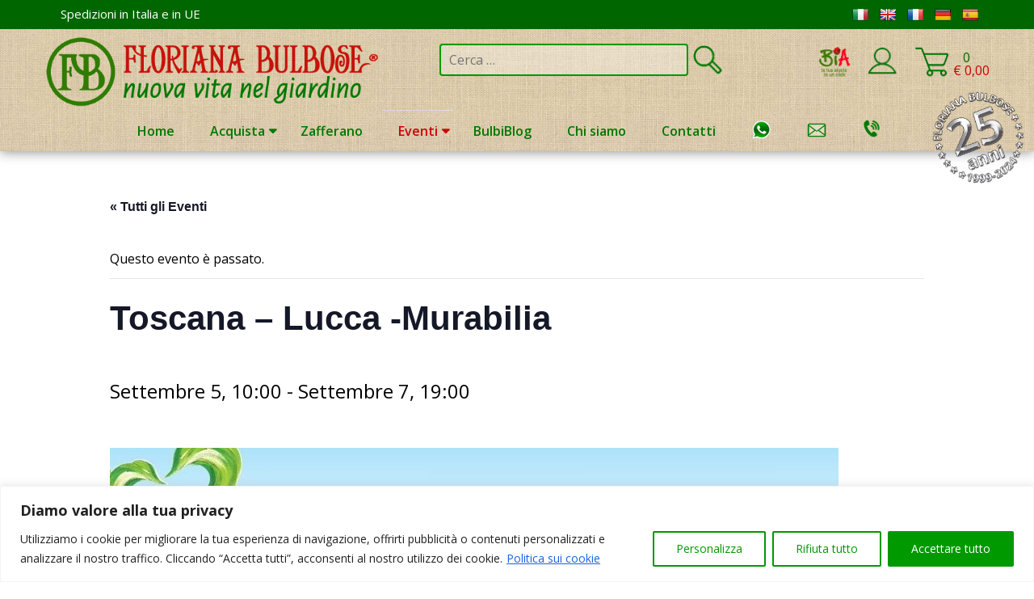

--- FILE ---
content_type: text/css
request_url: https://www.florianabulbose.com/floriana-bulbose/wp-content/themes/floriana-store/style.css?ver=6.8.3
body_size: 24586
content:
/*
Theme Name:		 Floriana Store
Theme URI:		 http://childtheme-generator.com/
Description:	 Floriana Store is a child theme of WP Store
Author:			 Korporal
Author URI:		 https://www.korporalwebdesign.com
Template:		 wp-store
Version:		 1.0.0
Text Domain:	 floriana-store
*/


/*
    Add your custom styles here
*/

html, body {
  height: 100%;
}
html {
	font-family: 'Open Sans', sans-serif;
	font-weight: 400;
	-webkit-text-size-adjust: 100%;
	-ms-text-size-adjust:     100%;
}

body {
	margin: 0;
	font-family: 'Open Sans', sans-serif;
	font-weight: 400;
	font-size: 18px;
  display: flex;
  flex-direction: column;
}
#page {
	flex: 1 0 auto;
}
footer {
	flex-shrink: 0;
}
.optional {
    display: none;
}
.woocommerce-shipping-destination { display:none; }


.irs--round .irs-from, .irs--round .irs-to, .irs--round .irs-single, .irs--round .irs-bar {
    background-color: #009900 !important;
}
.irs--round .irs-handle {
    border: 4px solid #009900 !important;
}
.woof_show_mobile_filter span, .woof_hide_mobile_filter span {
    font-size: 18px;
    display: inline-block;
    vertical-align: top;
    font-weight: normal;
    text-transform: uppercase;
    color: #009900 !important;
}
.woof_block_html_items ul li::before {
    background: transparent !important;
    border: 0 !important;
    border-radius: 100%;
    box-shadow: none;
    content: "";
    height: 10px;
    left: 0;
    position: absolute;
    top: 5px;
    width: 10px;
}
.woof_container_inner h4 {
    color: #009900 !important;
    margin-top: 0 !important;
}
.chosen-container .chosen-results li.disabled-result {
    display: none !important;
}

@media screen and (max-width: 980px) {
    .main-navigation ul.nav-menu {
    width: 80% !important;
    }
    .main-navigation.toggled ul.nav-menu {
     background-color: rgba(255,255,255,0.95) !important;   
    }    
    .main-navigation ul {
        display: none;
    }
}
.woocommerce .woocommerce-info::before {
    color: transparent !important;
}
a.enter-here div, .product-category img, .product img, .category img, .textwidget img, .blogs img, .promo-block img {
    border-radius: 12px !important;
}
.cart-count {
        padding-top:7px;
        padding-bottom:3px;
        font-size:100%;
    }
@media screen and (max-width: 980px) {
    .cart-count {
        padding-top:10px;
        padding-bottom:3px;
        font-size:90%;
    }
}

.aws-container .aws-search-form {
    position: relative;
    width: 100%;
    float: none !important;
    display: -webkit-box !important;
    display: -moz-box !important;
    display: -ms-flexbox !important;
    display: -webkit-flex !important;
    display: flex !important;
    align-items: stretch;
    height: 44px;
    margin-bottom: 15px !important;
}
.aws-container .aws-search-field {
    width: 100%;
    max-width: 100%;
    color: #000;
    padding: 6px;
    line-height: 30px;
    display: block;
    font-size: 16px;
    position: relative;
    z-index: 2;
    -webkit-appearance: none;
    height: 100%;
    margin: 0 !important;
    border: 2px solid #009900;
    border-radius: 6px !important;
    outline: 0;
}
.aws-container .aws-search-form .aws-search-btn_icon {
    display: inline-block;
    fill: currentColor;
    height: 42px;
    line-height: 42px;
    position: relative;
    width: 42px;
    color: #009900;
}
.aws-container .aws-search-form .aws-form-btn {
    display: -webkit-box;
    display: -moz-box;
    display: -ms-flexbox;
    display: -webkit-flex;
    display: flex;
    justify-content: center;
    flex-direction: column;
    text-align: center;
    background: transparent;
    border: 0;
    margin: 0 0 0 -1px;
    cursor: pointer;
    position: relative;
    white-space: nowrap;
    -moz-user-select: none;
    -ms-user-select: none;
    user-select: none;
    -webkit-transition: background-color 100ms ease-in-out;
    -moz-transition: background-color 100ms ease-in-out;
    -o-transition: background-color 100ms ease-in-out;
    transition: background-color 100ms ease-in-out;
}
.aws_result_sale { 
    display: none !important;
}
.aws-search-result .aws_result_title {
    display: block;
    font-weight: 400;
    margin-bottom: 3px;
    color: #009900;
}
.aws-search-result .aws_search_more a {
    line-height: 40px;
    display: block;
    text-decoration: none;
    border: 0;
    text-align: center;
    color: #009900 !important;
}

div.owl-dots {
    width: 100% !important;
    text-align: center !important;
}
div.owl-dot {
    display: inline-block !important;
    width: 8px;
    height: 8px;
    border-radius: 50%;
    background-color: #009900;
    margin-left: 7px;
    margin-right: 7px;
}
div.owl-dot.active {
    background-color: #cc0000;
}
.owl-dot span {
    display: none;
}
@media screen and (min-width: 541px) and (max-width: 768px) {
	a.emptycart {
	margin-top:44px !important;
	}
}
@media screen and (max-width: 540px) {
	a.emptycart {
	margin-top:90px !important;
	}
}
.wc-stripe-card-icons-container, .wc-stripe-paymentRequest-icons-container {
    float: none !important;
}
.woocommerce-checkout #payment ul.payment_methods li img {
    display: inline-block !important;
    /*border: 1px solid #666 !important;*/
}
button.sub-toggle {
  display:none !important;
}
.post-type-archive-tribe_events #wfspb-top-bar, .category-bulbiblog #wfspb-top-bar {
  display: none !important;
}
label[for="shipping_method_0_free_shipping2"]
{
  color: #009900;
  font-size: 16px;
  font-weight: bold;
}
.cli_settings_button {
  color: #ccc !important;
}
#cookie-law-info-bar {
  z-index: 99999999999 !important;
}
.tempi_spedizioni {
width: 48%;
float: left;
font-size: 16px;
}
.woocommerce-checkout #payment ul.payment_methods li img {
  display: block;
}
.woocommerce-checkout #payment .payment_method_paypal .about_paypal {
    float: right;
    line-height: 0;
    font-size: .83em;
}
@media screen and (max-width: 800px) {
  .page-id-22 .sidebar {
    display: none !important;
  }
}
@media screen and (max-width: 760px) {
	.tempi_spedizioni {
	width: 100%;
  float: none;
	}
}
.header-cart h2.widgettitle {
  display: none !important;
}
.woocommerce-info::after {
  display: none !important;
}
@media screen and (min-width: 981px) {
.annidesk {
	display: block;
}
.annimobile {
	display: none;
}
}
@media screen and (max-width: 980px) {
.annimobile {
	display: block;
}
.annidesk {
	display: none;
}
}
#wpadminbar #wp-admin-bar-site-name > .ab-item:after {
	content: " - visualizza bacheca";
}
.searchfelix-item {
	display: inline-block;
	text-align: center;
	vertical-align: top;
	width: 31%;
	margin: 1%;
	text-align: left;
	font-size: 16px;
}
.searchfelix-item .entry-summary {
	font-size: 14px;
line-height: 1.5em;
max-height: 6.9em;
overflow: hidden;
position: relative;
margin-right: -2em;
padding-right: 2em;
}
/*.searchfelix-item .entry-summary:before {
  content: '...';
  position: absolute;
  right: 1em;
  bottom: 0;
}
.searchfelix-item .entry-summary:after {
  content: '';
  position: absolute;
  right: 0;
  width: 1em;
  height: 1em;
  margin-top: 0.2em;
  background: white;
} */
.search-title {
	/* display: block;
line-height: 1.5em;
height: 3.2em;
overflow: hidden;
padding: 0; */
padding-top: 3px;
margin-bottom: 5px;
font-size: 16px;
}
@media screen and (max-width: 980px) {
	.searchfelix-item {
	width: 47%;
	}
}
@media screen and (max-width: 540px) {
	.searchfelix-item {
	width: 100%;
	}
}
/* inizio eventi */
ul.display-posts-listing {
	list-style: none;
	padding-left: 0;
}
li.listing-item {
	margin-left: 0;
}
.display-posts-listing .listing-item {
	clear: both;
}
.display-posts-listing img {
	float: left;
	margin: 0 10px 10px 0;
}
/* fine eventi */
.wp-store-products .pgntn-page-pagination {
	display: none;
}
span.posted_in {
	display: block;
	padding-left: 0 !important;
}
.woocommerce div.product form.cart .variations label {
    font-weight: 400;
}
td.value div {
	padding: 5px !important;
}
td.value label {
	padding-left: 5px;
}
.wdr_td_head_title {
	visibility: hidden;
}
.woocommerce div.product span.price {
	padding-right: 5px;
	color: #007800;
}
.onsale {
	display: none;
}
/* .shop_attributes {
	pointer-events: none;
	cursor: default;
} */
.woocommerce div.product .woocommerce-tabs ul.tabs li {
	background: rgba(146,201,118,0.3);
	border: 1px solid #009900;
    display: inline-block;
    position: relative;
    z-index: 0;
    border-radius: 4px 4px 0 0;
    margin: 0;
    padding: 0 1em;
}
.woocommerce div.product .woocommerce-tabs ul.tabs li.active {
    background: #fff;
    z-index: 2;
    border-bottom-color: #009900;
}
ul.tabs.wc-tabs::before {
	border: 1px solid #009900;
}
.wcp-content-wrap {
	line-height: 130%;
}
.woocommerce .columns-4 ul.products li.product, .woocommerce-page .columns-4 ul.products li.product {
	margin-bottom: 0;
	text-align: left;
}
.whatsapp {
	display: inline-block;
	width: 25px;
	height: 25px;
	background-image:url(images/whatsapp.png);
	background-size: cover;
	margin-bottom: -5px;
}
.phone-icon {
	display: inline-block;
	width: 24px;
	height: 24px;
	background-image:url(images/phone-icon.png);
	background-size: cover;
	margin-bottom: -3px;
}
.mail-icon {
	display: inline-block;
	width: 24px;
	height: 18px;
	background-image:url(images/mail-icon.png);
	background-size: cover;
	margin-bottom: -2px;
}
.woocommerce-orders-table__cell-order-actions {
	white-space:nowrap;
}
a.button .order-again {
	margin-left: 10px !important;
}
@media (max-width: 540px) {

}
@media (max-width: 991px) {
	.header-cart-block {
		position: absolute;
		bottom: 0;
		right: 0;
		padding-right: 10px;
	}
	.site-header {
	position:fixed;
	width: 100%;
	z-index: 9999;
	}
}
@media (min-width: 992px) {
	.header-cart-block {
		float: right;
		padding-top: 10px;
	}

.buttom-header .wrap-right {
	display: inline-block;
	text-align: center;
	vertical-align: top;
	padding-top: 10px;
	width: 33%;
}
}

.slick-dots li {
    visibility: hidden;
}
.slick-dots li button {
    visibility: visible;
}

.carrello {
	display: inline-block;
	background: url(images/carrello.png) no-repeat;
	background-size: cover;
}
.cuore {
	display: inline-block;
	background: url(images/cuore.png) no-repeat;
	background-size: cover;
}
.utente {
	display: inline-block;
	background: url(images/utente.png) no-repeat;
	background-size: cover;
}

div.gallery-icon.portrait, div.gallery-icon.landscape, div.woocommerce-product-gallery__image {
	padding: 5px;
}
.woocommerce ul.products li.product a img {
    width: 100%;
    height: auto;
    display: block;
    margin: 0;
    box-shadow: none;
}
.single-format-video .post-thumbnail, .single-format-gallery .post-thumbnail {
    display: none;
}

.button .wc-forward {
	white-space: pre;
}

.single_post_widget .wp-post-image {
	pointer-events: none;
    cursor: default;
}
.single_post_widget p {
	font-size: 18px;
}
li.catattivo h3, li.catattivo2 h3 {
    color: #fff;
	position: absolute;
	z-index: 99;
	display: block;
	width: 100%;
    background-color: rgba(0,102,0,0.5);
	text-align: center;
	text-shadow: 1px 1px 6px rgba(0, 102, 0, 1.0);
	-webkit-transition: all .2s ease-in-out;
          transition: all .2s ease-in-out;
}
li.catattivo h3:hover, li.catattivo2 h3:hover {
      -webkit-transform: scale(1.1);
          transform: scale(1.1);
}
@media (min-width: 992px) {
.single_post_widget .wp-post-image {
	float: left;
}
.single_post_widget p, .single_post_widget h3 {
	margin-left: 620px;
}
img.custom-logo {
	max-width: 420px;
}
.carrello {
	width: 45px;
	height: 40px;
}
.cuore, .utente {
	width: 40px;
	height: 40px;
}
ul.catattivi li.catattivo {
    float: left;
    margin: 1%;
    padding: 0;
    position: relative;
    /*width: 23%;*/
    width: 23%;
}
ul.catattivi2 li.catattivo2 {
    float: left;
    margin: 1%;
    padding: 0;
    position: relative;
    /*width: 23%;*/
    width: 18%;
}
ul.catattivi li.catattivo h3, ul.catattivi2 li.catattivo2 h3 {
	margin-top: 40%;
    font-size: 20px;
}
}

@media (min-width: 768px) and (max-width: 991px) {
.single_post_widget .wp-post-image {
	float: left;
	width: 400px;
	height: auto;
}
.single_post_widget p, .single_post_widget h3 {
	margin-left: 420px;
}
.carrello {
	width: 40px;
	height: 35px;
	margin-top: 5px;
}
.cuore, .utente {
	width: 35px;
	height: 35px;
	margin-top: 5px;
}
ul.catattivi li.catattivo {
    float: left;
    margin: 1%;
    padding: 0;
    position: relative;
    /*width: 23%;*/
    width: 31%;
}
ul.catattivi2 li.catattivo2 {
    float: left;
    margin: 1%;
    padding: 0;
    position: relative;
    /*width: 23%;*/
    width: 23%;
}
ul.catattivi li.catattivo h3, ul.catattivi2 li.catattivo2 h3 {
	margin-top: 30%;
    font-size: 18px;
}
}

@media (max-width: 767px) {
.single_post_widget .wp-post-image {
	float:none;
	width: 100%;
}
.single_post_widget p, .single_post_widget h3 {
	margin-left: 0;
}
.carrello {
	width: 35px;
	height: 30px;
	margin-top: 10px;
}
.cuore, .utente {
	width: 30px;
	height: 30px;
	margin-top: 10px;
}
ul.catattivi li.catattivo {
    float: left;
    margin: 2%;
    padding: 0;
    position: relative;
    width: 46%;
}
ul.catattivi2 li.catattivo2 {
    float: left;
    margin: 2%;
    padding: 0;
    position: relative;
    width: 46%;
}
ul.catattivi li.catattivo h3, ul.catattivi2 li.catattivo2 h3 {
	margin-top: 20%;
    font-size: 16px;
}
}

/*#widget-icon-section .textwidget {
	margin-top: -23px;
}*/

article,
aside,
details,
figcaption,
figure,
footer,
header,
main,
menu,
nav,
section,
summary {
	display: block;
}

audio,
canvas,
progress,
video {
	display: inline-block;
	vertical-align: baseline;
}

audio:not([controls]) {
	display: none;
	height: 0;
}

[hidden],
template {
	display: none;
}

a {
	background-color: transparent;
}

a:active,
a:hover {
	outline: 0;
}

abbr[title] {
	border-bottom: 1px dotted;
}

b,
strong {
	font-weight: bold;
}

dfn {
	font-style: italic;
}

h1 {
	font-size: 2em;
	margin: 0.67em 0;
}

mark {
	background: transparent;
	color: #000;
	font-weight: 400;
	font-size: 13px;
	font-style: italic;
}

small {
	font-size: 80%;
}

sub,
sup {
	font-size: 75%;
	line-height: 0;
	position: relative;
	vertical-align: baseline;
}

sup {
	top: -0.5em;
}

sub {
	bottom: -0.25em;
}

img {
	border: 0;
}

svg:not(:root) {
	overflow: hidden;
}

figure {
	margin: 0;
	line-height: 0;
}

hr {
	box-sizing: content-box;
	height: 0;
}

pre {
	overflow: auto;
}

code,
kbd,
pre,
samp {
	font-family: monospace, monospace;
	font-size: 1em;
}

button,
input,
optgroup,
select,
textarea {
	color: inherit;
	font: inherit;
	margin: 0;
}

button {
	overflow: visible;
}

button,
select {
	text-transform: none;
}

button,
html input[type="button"],
input[type="reset"],
input[type="submit"] {
	-webkit-appearance: button;
	cursor: pointer;
}

button[disabled],
html input[disabled] {
	cursor: default;
}

button::-moz-focus-inner,
input::-moz-focus-inner {
	border: 0;
	padding: 0;
}

input {
	line-height: normal;
}

input[type="checkbox"],
input[type="radio"] {
	box-sizing: border-box;
	padding: 0;
}

input[type="number"]::-webkit-inner-spin-button,
input[type="number"]::-webkit-outer-spin-button {
	height: auto;
}

input[type="search"]::-webkit-search-cancel-button,
input[type="search"]::-webkit-search-decoration {
	-webkit-appearance: none;
}

fieldset {
	border: 1px solid #c0c0c0;
	margin: 0 2px;
	padding: 0.35em 0.625em 0.75em;
}

legend {
	border: 0;
	padding: 0;
}

textarea {
	overflow: auto;
}

optgroup {
	font-weight: bold;
}

table {
	border-collapse: collapse;
	border-spacing: 0;
}

td,
th {
	padding: 0;
}

/*--------------------------------------------------------------
# Typography
--------------------------------------------------------------*/
body,
button,
input,
select,
textarea {
	color: #000;
	font-family: 'Open Sans', sans-serif;
	font-size: 16px;
	font-size: 1rem;
	line-height: 1.5;
}

h1,
h2,
h3,
h4,
h5,
h6 {
	clear: both;
	font-family: 'Open Sans', sans-serif;
	font-weight: 400;
}

p {
	margin-bottom: 1.5em;
}
.entry-content p {
	margin-top: 0;
	margin-bottom: 10px;
}

dfn,
cite,
em,
i {
	font-style: italic;
}

blockquote {
	margin: 0 1.5em;
}

address {
	margin: 0 0 1.5em;
}

pre {
	background: #fffeee;
	font-family: "Courier 10 Pitch", Courier, monospace;
	font-size: 15px;
	font-size: 0.9375rem;
	line-height: 1.6;
	margin-bottom: 1.6em;
	max-width: 100%;
	overflow: auto;
	padding: 1.6em;
}

code,
kbd,
tt,
var {
	font-family: Monaco, Consolas, "Andale Mono", "DejaVu Sans Mono", monospace;
	font-size: 15px;
	font-size: 0.9375rem;
}

abbr,
acronym {
	border-bottom: 1px dotted #666;
	cursor: help;
}

mark,
ins {
	background: transparent;
	text-decoration: none;
}

big {
	font-size: 125%;
}

/*--------------------------------------------------------------
# Elements
--------------------------------------------------------------*/
html {
	box-sizing: border-box;
}

*,
*:before,
*:after { /* Inherit box-sizing to make it easier to change the property for components that leverage other behavior; see http://css-tricks.com/inheriting-box-sizing-probably-slightly-better-best-practice/ */
	box-sizing: inherit;
}

body {
	background: #fff; /* Fallback for when there is no custom background color defined. */
}

blockquote:before,
blockquote:after,
q:before,
q:after {
	content: "";
}

blockquote,
q {
	quotes: "" "";
}

hr {
	background-color: #ccc;
	border: 0;
	height: 1px;
	margin-bottom: 1.5em;
}

ul,
ol {
	margin: 0;
}

ul {
	list-style: disc;
}

ol {
	list-style: decimal;
}

li > ul,
li > ol {
	margin-bottom: 0;
	margin-left: 1.5em;
}

dt {
	font-weight: bold;
}

dd {
	margin: 0 1.5em 1.5em;
}

img {
	height: auto; /* Make sure images are scaled correctly. */
	max-width: 100%; /* Adhere to container width. */
}

table {
	margin: 0 0 1.5em;
	width: 100%;
}

/*--------------------------------------------------------------
# Forms
--------------------------------------------------------------*/
button {
	background: rgba(146,201,118,0.3);
	border-radius: 4px;
	color: #009900;
	border: 2px solid #009900;
	display: inline-block;
	font-size: 14px;
	font-weight: 400;
	line-height: 20px;
	padding: 5px 15px;
	position: relative;
	text-transform: uppercase;
	z-index: 1;
	transition: all ease-in-out 0.4s;
	-webkit-transition: all ease-in-out 0.4s;
}
button:after {
	content: "";
	/*background: #009900;*/
    background: rgba(146,201,118,0.3);
	position: absolute;
	left: 0;
	right: 0;
	margin: 0 auto;
	width: 0;
	top: 0;
	height: 100%;
	z-index: -1;
	opacity: 0;
	visibility: hidden;
	transition: all ease-in-out 0.4s;
	-webkit-transition: all ease-in-out 0.4s;
}
button:hover:after {
	opacity: 1;
	filter: alpha(opacity= 100);
	visibility: visible;
	width: 100%;
}

button:hover, button:active, button:focus {
	color: #fff;
	border-color: #009900;
}
input[type="button"],
input[type="reset"],
input[type="submit"] {
	background: rgba(146,201,118,0.3);
	color: #009900;
	border: 2px solid #009900;
	border-radius: 4px;
	display: inline-block;
	font-size: 14px;
	font-weight: 400;
	line-height: 20px;
	padding: 5px 15px;
	text-transform: uppercase;
	transition: all ease-in-out 0.4s;
	-webkit-transition: all ease-in-out 0.4s;
}
input[type="button"]:hover,
input[type="reset"]:hover,
input[type="submit"]:hover,
input[type="button"]:focus,
input[type="reset"]:focus,
input[type="submit"]:focus,
input[type="button"]:active,
input[type="reset"]:active,
input[type="submit"]:active {
	background: #009900;
	color: #fff;
	border-color: #009900;
}
.woocommerce-product-search button[type="submit"]::after {
	background: transparent;
}

input[type="text"],
input[type="email"],
input[type="url"],
input[type="password"],
input[type="search"],
input[type="number"],
input[type="tel"],
input[type="range"],
input[type="date"],
input[type="month"],
input[type="week"],
input[type="time"],
input[type="datetime"],
input[type="datetime-local"],
input[type="color"],
textarea {
	color: #000;
	background-color: rgba(255,255,255,0.3);
	border: 2px solid #009900;
	border-radius: 4px;
	padding: 5px 10px;
	width: 100%;
	appearance: none;
	-webkit-appearance: none;
	-moz-appearance: none;
	-ms-appearance: none;
	-o-appearance: none;
}
select {
	border: 1px solid #ccc;
	background: url(images/dropdown.png) no-repeat;
	background-position: 90% 50%;
	border-radius: 0;
	font-size: 14px;
	width: 100%;
	appearance: none;
	-webkit-appearance: none;
	-moz-appearance: none;
	-ms-appearance: none;
	-o-appearance: none;
	padding-left: 5px;
}

input[type="text"]:focus,
input[type="email"]:focus,
input[type="url"]:focus,
input[type="password"]:focus,
input[type="search"]:focus,
input[type="number"]:focus,
input[type="tel"]:focus,
input[type="range"]:focus,
input[type="date"]:focus,
input[type="month"]:focus,
input[type="week"]:focus,
input[type="time"]:focus,
input[type="datetime"]:focus,
input[type="datetime-local"]:focus,
input[type="color"]:focus,
textarea:focus {
	color: #111;
}

textarea {
	width: 100%;
}

/*--------------------------------------------------------------
# Navigation
--------------------------------------------------------------*/
/*--------------------------------------------------------------
## Links
--------------------------------------------------------------*/
a {
	text-decoration: none;
	color: #007800;
	transition: all ease-in-out 0.4s;
	-webkit-transition: all ease-in-out 0.4s;
}

a:visited {
	color: #007800;
	text-decoration: none;
}

a:hover,
a:focus,
a:active {
	color: #cc0000;
	text-decoration: none;
}

a:focus {
	outline: thin dotted;
}

a:hover,
a:active {
	outline: 0;
}

/*--------------------------------------------------------------
# Accessibility
--------------------------------------------------------------*/
/* Text meant only for screen readers. */
.screen-reader-text {
	clip: rect(1px, 1px, 1px, 1px);
	position: absolute !important;
	height: 1px;
	width: 1px;
	overflow: hidden;
}

.screen-reader-text:focus {
	background-color: #f1f1f1;
	border-radius: 3px;
	box-shadow: 0 0 2px 2px rgba(0, 0, 0, 0.6);
	clip: auto !important;
	color: #21759b;
	display: block;
	font-size: 14px;
	font-size: 0.875rem;
	font-weight: bold;
	height: auto;
	left: 5px;
	line-height: normal;
	padding: 15px 23px 14px;
	text-decoration: none;
	top: 5px;
	width: auto;
	z-index: 100000; /* Above WP toolbar. */
}

/* Do not show the outline on the skip link target. */
#content[tabindex="-1"]:focus {
	outline: 0;
}

/*--------------------------------------------------------------
# Alignments
--------------------------------------------------------------*/
.alignleft {
	display: inline;
	float: left;
	margin-right: 1.5em;
}

.alignright {
	display: inline;
	float: right;
	margin-left: 1.5em;
}

.aligncenter {
	clear: both;
	display: block;
	margin-left: auto;
	margin-right: auto;
}

/*--------------------------------------------------------------
# Clearings
--------------------------------------------------------------*/
.clearfix:before,
.clearfix:after,
.entry-content:before,
.entry-content:after,
.comment-content:before,
.comment-content:after,
.site-header:before,
.site-header:after,
.site-content:before,
.site-content:after,
.site-footer:before,
.site-footer:after,
.ed-container:before,
.ed-container:after {
	content: "";
	display: table;
	/*table-layout: fixed;*/
}

.clearfix:after,
.entry-content:after,
.comment-content:after,
.site-header:after,
.site-content:after,
.site-footer:after,
.ed-container:after {
	clear: both;
}

/*--------------------------------------------------------------
# Widgets
--------------------------------------------------------------*/
.widget {
	margin: 0 0 1.5em;
}
.widget:last-child {
	margin-bottom: 0;
}

/* Make sure select elements fit in widgets. */
.widget select {
	max-width: 100%;
}

/*--------------------------------------------------------------
# Content
--------------------------------------------------------------*/
/*--------------------------------------------------------------
## Posts and pages
--------------------------------------------------------------*/
.sticky {
	display: block;
}

.hentry {
	margin: 0 0 1.5em;
}

.byline,
.updated:not(.published) {
	display: none;
}

.single .byline,
.group-blog .byline {
	display: inline;
}

.entry-content,
.entry-summary {
	margin: 1.5em 0 0;
	font-size: 18px;
	line-height: 25px;
}
.page-content {
	font-size: 18px;
	line-height: 25px;
}

.page-links {
	clear: both;
	margin: 0 0 1.5em;
}

/*--------------------------------------------------------------
## Comments
--------------------------------------------------------------*/
.comment-content a {
	word-wrap: break-word;
}

.bypostauthor {
	display: block;
}

/*--------------------------------------------------------------
# Infinite scroll
--------------------------------------------------------------*/
/* Globally hidden elements when Infinite Scroll is supported and in use. */
.infinite-scroll .posts-navigation, /* Older / Newer Posts Navigation (always hidden) */
.infinite-scroll.neverending .site-footer { /* Theme Footer (when set to scrolling) */
	display: none;
}

/* When Infinite Scroll has reached its end we need to re-display elements that were hidden (via .neverending) before. */
.infinity-end.neverending .site-footer {
	display: block;
}

/*--------------------------------------------------------------
# Media
--------------------------------------------------------------*/
.page-content .wp-smiley,
.entry-content .wp-smiley,
.comment-content .wp-smiley {
	border: none;
	margin-bottom: 0;
	margin-top: 0;
	padding: 0;
}

/* Make sure embeds and iframes fit their containers. */
embed,
iframe,
object {
	width: 100%;
}

/*--------------------------------------------------------------
## Captions
--------------------------------------------------------------*/
.wp-caption {
	margin-bottom: 1.5em;
	max-width: 100%;
}

.wp-caption img[class*="wp-image-"] {
	display: block;
	margin-left: auto;
	margin-right: auto;
}

.wp-caption .wp-caption-text {
	margin: 0.8075em 0;
}

.wp-caption-text {
	text-align: center;
}

/*--------------------------------------------------------------
## Galleries
--------------------------------------------------------------*/
.gallery {
	margin-bottom: 1.5em;
}

.gallery-item {
	display: inline-block;
	text-align: center;
	vertical-align: top;
	width: 100%;
}

.gallery-columns-2 .gallery-item {
	max-width: 50%;
}

.gallery-columns-3 .gallery-item {
	max-width: 33.33%;
}

.gallery-columns-4 .gallery-item {
	max-width: 25%;
}

.gallery-columns-5 .gallery-item {
	max-width: 20%;
}

.gallery-columns-6 .gallery-item {
	max-width: 16.66%;
}

.gallery-columns-7 .gallery-item {
	max-width: 14.28%;
}

.gallery-columns-8 .gallery-item {
	max-width: 12.5%;
}

.gallery-columns-9 .gallery-item {
	max-width: 11.11%;
}

.gallery-caption {
	display: block;
}

/*----------------------------------------------
BOXED LAYOUT
----------------------------------------------*/
.boxed {
	background: #fffeee none repeat scroll 0 0;
}
.boxed .site {
	background: #fff;
	box-shadow: 0 0 10px rgba(0, 0, 0, 0.3);
	margin: 0 auto;
	width: 1200px;
}
.boxed .bx-wrapper .bx-viewport {
	height: 500px !important;
}
.boxed .slides {
	height: 500px;
}

/*-----------------------------------------------
COMMON CSS
------------------------------------------------*/
.wp-store-preloader{
	position: fixed;
	left: 0px;
	top: 0px;
	width: 0;
	height: 0;
	z-index: 9999999;
	/*background: center no-repeat rgba(255,255,255,0.3) url('images/loading.gif');*/
}
.ed-container {
	margin: 0 auto;
	width: 1170px;
}
.site-header {
	background-image:url(images/header-sfondo.jpg);
	box-shadow: 0 0 15px rgba(0, 0, 0, 0.5);
	/*margin-bottom: 15px;*/
}
#widget-area-one-section, #cta-section, #product-area-section,
#widget-area-two-section, #blog-section, #widget-area-three-section,
#widget-icon-section, #brand-section {
	padding: 35px 0;
	padding-top: 10px;
}
.section-title::after, #widget-area-one-section .widget-title::after,
#product-area-section .widget-title::after {
	background: transparent;
	bottom: 0;
	content: "";
	height: 0;
	left: 0;
	margin: auto;
	position: absolute;
	right: 0;
	top: 0;
	z-index: -1;
}
.section-title, #widget-area-one-section .widget-title,
#product-area-section .widget-title,
#promo-section .widget-title {
	color: #007800;
	font-size: 24px;
	font-weight: 400;
	margin: 0;
	position: relative;
	text-align: center;
	z-index: 1;
	margin-bottom: 20px;
}
.section-title > span, #widget-area-one-section .widget-title span,
#product-area-section .widget-title span {
	background: transparent;
	padding: 0 15px;
}
.widget ul, .shop-sidebar ul {
	list-style: outside none none;
	margin: 0;
	padding: 0;
}
.widget ul li, .shop-sidebar ul li {
	position: relative;
	padding-left: 20px;
	font-size: 14px;
}
.shop-sidebar ul li {
	padding-bottom: 5px;
}
.widget ul li::before, .shop-sidebar ul.product-categories li:before {
	background: #009900 none repeat scroll 0 0;
	border: 1px solid #009900;
	border-radius: 100%;
	box-shadow: none;
	content: "";
	height: 10px;
	left: 0;
	position: absolute;
	top: 5px;
	width: 10px;
}
.widget ul li.noball::before {
	background: transparent;
	border: 0;
	border-radius: 100%;
	box-shadow: none;
	content: "";
	height: 0;
	left: 0;
	position: absolute;
	top: 0;
	width: 0;
}
.widget ul li.verde::before, .shop-sidebar ul.product-categories li.verde::before {
	background: #009900 none repeat scroll 0 0;
	border: 1px solid #009900;
	border-radius: 100%;
	box-shadow: none;
	content: "";
	height: 10px;
	left: 0;
	position: absolute;
	top: 5px;
	width: 10px;
}
ul.children li:before {
	display: none;
}
ul.children li {
	padding-left: 15px;
}
ul.children li:first-child {
	padding-top: 5px;
}
 .main-navigation li.verde:before {
	background: #009900 none repeat scroll 0 0;
	border: 1px solid #009900;
	border-radius: 100%;
	box-shadow: none;
	content: "";
	height: 8px;
	left: 5px;
	position: absolute;
	top: 15px;
	width: 8px;
 }
 .main-navigation li.rosso:before {
	background: #cc0000 none repeat scroll 0 0;
	border: 1px solid #cc0000;
	border-radius: 100%;
	box-shadow: none;
	content: "";
	height: 8px;
	left: 5px;
	position: absolute;
	top: 15px;
	width: 8px;
 }
 .main-navigation li.arancione:before {
	background: #ff9933 none repeat scroll 0 0;
	border: 1px solid #ff9933;
	border-radius: 100%;
	box-shadow: none;
	content: "";
	height: 8px;
	left: 5px;
	position: absolute;
	top: 15px;
	width: 8px;
 }
h2 span.verde, a.verde h3::before, h1.verde::before, .disp.verde::before {
	background: #009900 none repeat scroll 0 0;
	border: 1px solid #009900;
	border-radius: 100%;
	box-shadow: none;
	content: "";
	height: 10px;
	width: 10px;
	margin-right: 7px;
	display: inline-block;
}
h2 span.rosso, a.rosso h3::before, h1.rosso::before, .disp.rosso::before {
	background: #cc0000 none repeat scroll 0 0;
	border: 1px solid #cc0000;
	border-radius: 100%;
	box-shadow: none;
	content: "";
	height: 10px;
	width: 10px;
	margin-right: 7px;
	display: inline-block;
}
h2 span.arancione, a.arancione h3::before, h1.arancione::before, .disp.arancione::before {
	background: #ff9933 none repeat scroll 0 0;
	border: 1px solid #ff9933;
	border-radius: 100%;
	box-shadow: none;
	content: "";
	height: 10px;
	width: 10px;
	margin-right: 7px;
	display: inline-block;
}
div.disp {
  margin-bottom: 20px;
}
.widget ul li.rosso::before, .shop-sidebar ul.product-categories li.rosso:before {
	background: #cc0000 none repeat scroll 0 0;
	border: 1px solid #cc0000;
	border-radius: 100%;
	box-shadow: none;
	content: "";
	height: 10px;
	left: 0;
	position: absolute;
	top: 5px;
	width: 10px;
}
.widget ul li a, .shop-sidebar ul li a {
	font-size: 16px;
	font-weight: 400;
	color: #000000;
}
.widget ul li a:hover, .shop-sidebar ul li a:hover {
	color: #009900;
}
.widget ul li .post-date {
	display: none;
}
.widget ul li .post-date::before {
	content: "";
}
.edit-link {
	display: none;
}
.woocommerce #content table.cart td.actions .input-text,
.woocommerce table.cart td.actions .input-text,
.woocommerce-page #content table.cart td.actions .input-text,
.woocommerce-page table.cart td.actions .input-text {
	line-height: 1.7;
	width: auto;
}

.button, #cta-section .cta-content a, .bttn a,
.woocommerce #respond input#submit.alt,
.woocommerce a.button.alt,
.woocommerce button.button.alt,
.woocommerce input.button.alt,
.woocommerce #respond input#submit,
.woocommerce a.button,
.woocommerce button.button,
.woocommerce input.button, .added_to_cart,
.woocommerce-cart table.cart input {
	background: rgba(146,201,118,0.3);
	border-radius: 4px;
	color: #009900;
	border: 2px solid #009900;
	display: inline-block;
	font-size: 14px;
	font-weight: 400;
	line-height: 1.5;
	padding: 6px;
	position: relative;
	text-transform: uppercase;
	z-index: 1;
	transition: all ease-in-out 0.4s;
	-webkit-transition: all ease-in-out 0.4s;
}
.button:hover, #cta-section .cta-content a:hover, .bttn a:hover,
.widget ul li a.button:hover, .woocommerce #respond input#submit.alt:hover,
.woocommerce a.button.alt:hover, .woocommerce button.button.alt:hover,
.woocommerce input.button.alt:hover, .woocommerce #respond input#submit:hover,
.woocommerce a.button:hover, .woocommerce button.button:hover, .woocommerce input.button:hover,
.widget ul li a.added_to_cart:hover, .woocommerce a.added_to_cart:hover {
	background: none;
	color: #fff;
	border-color: #009900;
}
.woocommerce #respond input#submit:hover, .woocommerce input.button:hover {
	background: #009900;
}
.button:before, #cta-section .cta-content a:before, .bttn a:before,
.woocommerce #respond input#submit.alt:before, .woocommerce a.button.alt:before,
.woocommerce button.button.alt:before, .woocommerce input.button.alt:before, .woocommerce a.button:before,
.woocommerce button.button:before, .added_to_cart:before {
	content: "";
	background: #009900;
	position: absolute;
	left: 0;
	right: 0;
	margin: 0 auto;
	width: 0;
	top: 0;
	height: 100%;
	z-index: -1;
	opacity: 0;
	visibility: hidden;
	transition: all ease-in-out 0.4s;
	-webkit-transition: all ease-in-out 0.4s;
}
.button:hover:before, #cta-section .cta-content a:hover:before, .bttn a:hover:before,
.woocommerce #respond input#submit.alt:hover:before, .woocommerce a.button.alt:hover:before,
.woocommerce button.button.alt:hover:before, .woocommerce input.button.alt:hover:before,
.woocommerce a.button:hover:before, .woocommerce button.button:hover:before, .added_to_cart:hover:before {
	opacity: 1;
	filter: alpha(opacity= 100);
	visibility: visible;
	width: 100%;
}
.woocommerce #respond input#submit.disabled,
.woocommerce #respond input#submit:disabled,
.woocommerce #respond input#submit[disabled]:disabled,
.woocommerce a.button.disabled, .woocommerce a.button:disabled,
.woocommerce a.button[disabled]:disabled,
.woocommerce button.button.disabled,
.woocommerce button.button:disabled,
.woocommerce button.button[disabled]:disabled,
.woocommerce input.button.disabled,
.woocommerce input.button:disabled,
.woocommerce input.button[disabled]:disabled {
	padding: 6px 15px;
}
.widget ul li {
	padding-bottom: 5px;
}
.widget ul li strong {
	font-size: 14px;
	font-weight: 600;
	margin-right: 5px;
}
.woocommerce div.product p.price del, .woocommerce div.product span.price del {
	color: #999;
}
.page-title, .sidebar .widget-title, .shop-sidebar .widget-title, .related.products > h2 {
	font-size: 20px;
	font-weight: 500;
	color: #009900;
	margin-top: 0;
	text-transform: uppercase;
}
.related.products > h2 {
	margin-bottom: 0;
}
.page-title span::after, .sidebar .widget-title span:after, .shop-sidebar .widget-title span:after {
	background: transparent;
	bottom: 0;
	content: "";
	height: 1px;
	left: 0;
	position: absolute;
	width: 50%;
}
.page-title > span, .sidebar .widget-title span, .shop-sidebar .widget-title span {
	position: relative;
}
.sidebar .widget:last-child {
	margin-bottom: 0;
}
.nav-links:before, .nav-links:after {
	content: "";
	display: table;
}
.nav-links:after {
	clear: both;
}
.nav-links {
	display: none;
	border-top: 0;
	padding-top: 20px;
	font-size: 14px;
	margin-bottom: 20px;
	margin-top: 20px;
}
.nav-links .nav-previous {
	float: left;
	width: 50%;
	padding-right: 5px;
}
.nav-links .nav-previous {
	float: left;
	width: 50%;
	padding-right: 5px;
}
.nav-links .nav-next {
	float: right;
	width: 50%;
	padding-left: 5px;
	text-align: right;
}
.nav-links a {
	position: relative;
}
.nav-links a:after {
	content: "";
	border-bottom: 1px solid #666;
	position: absolute;
	bottom: 0;
	width: 100%;
	transition: all ease-in-out 0.4s;
	-webkit-transition: all ease-in-out 0.4s;
}
.nav-links .nav-previous a:after {
	left: 0;
}
.nav-links .nav-next a:after {
	right: 0;
}
.nav-links a:hover:after {
	width: 30%;
	border-bottom-color: #009900;
}
.nav-links a:hover {
	color: #009900;
}
.single .entry-content a {
    clear: none;
    color: #007800;
    display: inline;
    font-weight: inherit;
    text-decoration: none;
    text-transform: none;
}
.single .entry-content a:hover {
    text-decoration: underline;
}

/*------------------------------------------------
SOCIAL ICONS
-------------------------------------------------*/
.social-icons a {
	color: #fff;
	display: inline-block;
	font-size: 16px;
	height: 35px;
	line-height: 32px;
	text-align: center;
	width: 35px;
}
.social-icons a.facebook {
	border: 1px solid #4060a5;
	background: #4060a5;
}
.social-icons a.facebook:hover {
	background: none;
	color: #4060a5;
}
.social-icons a.twitter {
	border: 1px solid #00abe3;
	background: #00abe3;
}
.social-icons a.twitter:hover {
	background: none;
	color: #00abe3;
}
.social-icons a.gplus {
	border: 1px solid #e64522;
	background: #e64522;
}
.social-icons a.gplus:hover {
	background: none;
	color: #e64522;
}
.social-icons a.youtube {
	border: 1px solid #ff3334;
	background: #ff3334;
}
.social-icons a.youtube:hover {
	background: none;
	color: #ff3334;
}
.social-icons a.pinterest {
	border: 1px solid #cb2027;
	background: #cb2027;
}
.social-icons a.pinterest:hover {
	background: none;
	color: #cb2027;
}
.social-icons a.linkedin {
	border: 1px solid #007bb6;
	background: #007bb6;
}
.social-icons a.linkedin:hover {
	background: none;
	color: #007bb6;
}
.social-icons a.vimeo {
	border: 1px solid #44bedf;
	background: #44bedf;
}
.social-icons a.vimeo:hover {
	background: none;
	color: #44bedf;
}
.social-icons a.instagram {
	border: 1px solid #a59179;
	background: #a59179;
}
.social-icons a.instagram:hover {
	background: none;
	color: #a59179;
}
.social-icons a.skype {
	border: 1px solid #03aceb;
	background: #03aceb;
}
.social-icons a.skype:hover {
	background: none;
	color: #03aceb;
}

/*------------------------------------------------
BACK TO TOP
-------------------------------------------------*/
#back-to-top {
	background: rgba(0, 0, 0, 0.3) none repeat scroll 0 0;
	bottom: 20px;
	color: #fff;
	display: inline-block;
	font-size: 21px;
	height: 45px;
	line-height: 45px;
	position: fixed;
	right: 0;
	text-align: center;
	width: 45px;
	cursor: pointer;
	transition: all ease-in-out 0.4s;
	-webkit-transition: all ease-in-out 0.4s;
}
#back-to-top:hover {
	background: rgba(0, 0, 0, 0.5) none repeat scroll 0 0;
}

/*------------------------------------------------
COMMENT BOX
-------------------------------------------------*/
.comments-area {
	background: transparent;
	color: #000;
	font-size: 16px;
	padding: 0;
}
.comments-title {
	border-bottom: 1px solid #ccc;
	color: #333;
	font-size: 16px;
	margin-bottom: 20px;
	margin-top: 0;
	padding-bottom: 5px;
}
.comments-area ol {
	list-style: outside none none;
	margin: 0;
	padding: 0;
}
.comments-area ol li article {
	border-bottom: 3px double #ddd;
	margin-bottom: 15px;
	padding-bottom: 15px;
}
.comments-area ol li article .comment-meta .comment-author {
	display: inline-block;
	vertical-align: top;
	width: 50%;
}
.comments-area ol li article .comment-meta .comment-author img {
	margin-right: 10px;
}
.comments-area ol li article .comment-meta .comment-metadata {
	display: inline-block;
	font-size: 13px;
	text-align: right;
	vertical-align: top;
	width: 49%;
}
.comments-area ol li article .comment-meta .comment-metadata a,
.comments-area ol li article .comment-meta .comment-metadata span {
	display: inline-block;
	margin: 0 5px;
}
.comments-area ol li article .comment-meta .comment-metadata span a {
	padding-top: 0;
	padding-bottom: 0;
}
.comments-area ol li article .comment-meta .comment-metadata a:hover, .logged-in-as a:hover {
	color: #009900;
}
.comments-area ol li article .comment-meta .comment-metadata span a:hover {
	color: #fff;
}
.comments-area ol li article .reply a {
	background: #ccc none repeat scroll 0 0;
	display: inline-block;
	padding: 5px 15px;
}
.comments-area ol li article .reply a:hover {
	background: #009900 none repeat scroll 0 0;
	color: #fff;
}
.comments-area ol li .children::before {
	border-bottom: 10px solid #ddd;
	border-left: 10px solid transparent;
	border-right: 10px solid transparent;
	content: "";
	left: 30px;
	position: absolute;
	top: -10px;
}
.comments-area ol li .children {
	padding: 0 15px;
	position: relative;
}
.comments-area ol li .children li article {
	background: #ddd none repeat scroll 0 0;
	padding: 15px;
}
.comment-respond {
	border: 0;
	padding: 0;
}
.comment-respond h3 {
	color: #333;
	font-size: 16px;
	margin-top: 0;
}
.comment-respond h3 a {
	color: #009900;
	font-style: italic;
	font-weight: normal;
	margin-left: 15px;
	position: relative;
}
.comment-respond h3 a:after {
	content: "";
	border-bottom: 1px solid #009900;
	position: absolute;
	bottom: -3px;
	left: 0;
	right: 0;
	margin: 0 auto;
	width: 100%;
	transition: all ease-in-out 0.4s;
	-webkit-transition: all ease-in-out 0.4s;
}
.comment-respond h3 a:hover:after {
	width: 50%;
}
.required {
	color: red;
}
.comment-form label {
	display: inline-block;
	font-weight: 600;
	margin-bottom: 3px;
	color: #333;
}
.comment-form input[type="text"], .comment-form input[type="email"], .comment-form input[type="url"], .comment-form textarea {
	font-size: 13px;
}
.comment-form .comment-form-author, .comment-form .comment-form-email, .comment-form .comment-form-url {
	display: inline-block;
	width: 32.66%;
}

/*------------------------------------------------
SIDEBARS
-------------------------------------------------*/
#primary, .sidebar, .woocommerce-page .shop-sidebar {
	margin-top: 35px;
}
.widget-area .widget {
	padding: 35px 0;
}
.widget-area .widget:first-child {
	padding-top: 0;
	margin-top: 0;
}
.widget-area .widget:last-child {
	padding-bottom: 0;
	margin-bottom: 0;
}
.widget-area .widget.widget_wp_store_offer, .widget-area .widget.widget_wp_store_cta_simple {
	padding: 0;
	margin: 35px 0;
}
.sidebar.widget-area .widget.widget_wp_store_offer, .sidebar.widget-area .widget.widget_wp_store_cta_simple {
	margin: 0 0 1.5em;
}
.widget-area .widget.widget_wp_store_cta_simple, .widget-area.sidebar .widget.widget_wp_store_cta_simple {
	padding: 20px;
}
.widget-area.sidebar .widget {
	padding: 0;
}
.both-sidebar .left-sidebar-right {
	float: left;
	padding-right: 30px;
	width: 75%;
}
.both-sidebar .left-sidebar-right #primary {
	float: right;
	padding-left: 30px;
	width: 65%;
}
.both-sidebar .left-sidebar-right .sidebar {
	float: left;
	width: 35%;
}
.both-sidebar .sidebar {
	float: right;
	width: 25%;
}
.left-sidebar #primary {
	float: right;
	padding-left: 30px;
	width: 75%;
}
.left-sidebar .left-sidebar {
	float: left;
	width: 25%;
}
.right-sidebar #primary {
	float: left;
	padding-right: 10px;
	width: 75%;
	border-right: dotted 2px #090;
}
.right-sidebar .right-sidebar {
	float: right;
	padding-left: 20px;
	width: 25%;
	/* background-color: #eee; */
}
.woocommerce-page #primary {
	float: right;
	padding-left: 15px;
	width: 75%;
	border-left: dotted 2px #090;
  border-right: 0;
}
.woocommerce-page .shop-sidebar {
	float: left;
	padding-right: 20px;
	width: 25%;
	/* background-color: #eee; */
}
.page-id-22 #primary, .page-id-23 #primary, .page-id-24 #primary {
  float: left;
	padding-right: 10px;
	width: 75%;
	border-right: dotted 2px #090;
  border-left: 0;
}
.page-id-22 .shop-sidebar, .page-id-23 .shop-sidebar, .page-id-24 .shop-sidebar {
  float: right;
	padding-left: 20px;
	width: 25%;
	/* background-color: #eee; */
}


/*-------------------------------------------------
BXSLIDER AND OWL CAROUSEL
--------------------------------------------------*/
.bx-wrapper {
	margin-bottom: 0;
}
#main-slider.owl-theme .owl-controls {
	margin-top: 0;
	z-index: 9999;
}
.bx-wrapper .bx-viewport {
	background: rgba(0, 0, 0, 0) none repeat scroll 0 0;
	border: medium none;
	box-shadow: none;
	left: 0;
}
.bx-wrapper .bx-controls-direction a,
#main-slider.owl-theme .owl-controls .owl-buttons div {
	background: rgba(0, 0, 0, 0) none repeat scroll 0 0;
	height: 50px;
	line-height: 50px;
	overflow: hidden;
	text-align: center;
	text-indent: -90px;
	width: 50px;
}
#main-slider.owl-theme .owl-controls .owl-buttons div {
    color: #333;
    font-size: 16px;
    left: 0;
    margin: -30px 0 0;
    opacity: 1;
    padding: 0;
    position: absolute;
    top: 50%;
}
#main-slider.owl-theme .owl-controls .owl-buttons div.owl-next {
	left: inherit;
	right: 0;
}
.bx-wrapper .bx-prev::before,
#main-slider.owl-theme .owl-controls .owl-buttons div.owl-prev:before {
	content: "\f104";
	font-family: fontawesome;
	font-size: 25px;
	position: absolute;
	text-indent: 55px;
	z-index: 1;
}
.bx-wrapper .bx-next::before,
#main-slider.owl-theme .owl-controls .owl-buttons div.owl-next:before {
	content: "\f105";
	font-family: fontawesome;
	font-size: 25px;
	position: absolute;
	text-indent: 59px;
	z-index: 1;
}
.bx-wrapper .bx-prev::after, .bx-wrapper .bx-next::after,
#main-slider.owl-theme .owl-controls .owl-buttons div.owl-prev:after,
#main-slider.owl-theme .owl-controls .owl-buttons div.owl-next:after {
	background: rgba(255, 255, 255, 0.5) none repeat scroll 0 0;
	box-shadow: 0 0 5px rgba(0, 0, 0, 0.2);
	border-radius: 5px;
	bottom: 0;
	content: "";
	height: 30px;
	left: 0;
	margin: auto;
	position: absolute;
	right: 0;
	top: 0;
	transform: rotate(45deg);
	-webkit-transform: rotate(45deg);
	width: 30px;
}
.bx-wrapper .bx-prev:hover::after,
#main-slider.owl-theme .owl-controls .owl-buttons div.owl-prev:hover:after {
	background: rgba(255, 255, 255, 0.75) none repeat scroll 0 0;
	transform: rotate(-45deg);
	-webkit-transform: rotate(-45deg);
	transition: all ease-in-out 0.4s;
	-webkit-transition: all ease-in-out 0.4s;
}
.bx-wrapper .bx-next:hover::after,
#main-slider.owl-theme .owl-controls .owl-buttons div.owl-next:hover:after {
	background: rgba(255, 255, 255, 0.75) none repeat scroll 0 0;
	transform: rotate(135deg);
	-webkit-transform: rotate(135deg);
	transition: all ease-in-out 0.4s;
	-webkit-transition: all ease-in-out 0.4s;
}
.bx-wrapper .bx-pager {
	padding-bottom: 0;
}
#main-slider .owl-pagination {
    bottom: 10px;
    left: 0;
    position: absolute;
    right: 0;
}
.bx-wrapper .bx-pager, .bx-wrapper .bx-controls-auto {
	bottom: 0;
}
.bx-wrapper .bx-pager.bx-default-pager a, #main-slider.owl-theme .owl-controls .owl-page span {
	background: #ccc;
	height: 5px;
	width: 20px;
	margin: 0 2px;
	opacity: 1;
	filter: alpha(opacity= 100);
	transition: all ease-in-out 0.4s;
	-webkit-transition: all ease-in-out 0.4s;
}
#main-slider.owl-theme .owl-controls .owl-page span.owl-numbers {
	font: 0px/0 a;
}
.bx-wrapper .bx-pager.bx-default-pager a:hover, .bx-wrapper .bx-pager.bx-default-pager a.active,
#main-slider.owl-theme .owl-controls .owl-page.active span, #main-slider.owl-theme .owl-controls.clickable .owl-page:hover span {
	background: #009900;
}

/*-----------------------------------------------
TOP-HEADER
------------------------------------------------*/
.top-header {
	background: #fffeee;
}
.top-header .ed-social-icons, .top-header .ticker {
	display: inline-block;
	vertical-align: middle;
}
/*.top-header .account-wrap:before,
.top-header .account-wrap:after {
	content: "";
	display: table;
}
.top-header .account-wrap:after {
	clear: both;
	}*/
	.top-header .account-wrap {
		width: 100%;
	}
	.top-header .ed-social-icons + .account-wrap {
		width: 84%;
		display: inline-block;
		text-align: right;
	}
	.top-header .ed-social-icons {
		width: 14%;
		padding: 3px 0 4px 0;
	}
	.top-header .ed-social-icons + .ticker {
		width: 49%;
	}
	.top-header .ticker {
		width: 63%;
	}
	.top-header .ed-social-icons + .ticker + .account-wrap,
	.top-header .ticker + .account-wrap {
		display: inline-block;
		vertical-align: middle;
		width: 36%;
		text-align: right;
	}
	/*.ed-social-icons a {
		border: 1px solid #ccc;
		color: #666;
		display: inline-block;
		font-size: 16px;
		height: 35px;
		line-height: 35px;
		text-align: center;
		width: 35px;
	}
	.ed-social-icons a:hover {
		background: #009900;
		color: #fff;
		border-color: #009900;
	}*/
	.ticker .ticker-title {
		background: #009900 none repeat scroll 0 0;
	    color: #fff;
	    display: inline-block;
	    font-size: 12px;
	    font-weight: 600;
	    line-height: 19px;
	    max-width: 25%;
	    padding: 8px 10px;
	    vertical-align: middle;
	}
	.top-header .ed-social-icons + .ticker .ticker-title {
		padding-top: 11px;
		padding-bottom: 11px;
	}
	.ticker .slick-slider {
		display: inline-block;
		max-width: 74%;
		padding-left: 10px;
		vertical-align: middle;
	}
	.ticker .slick-slider li h5 {
		color: #333;
		font-weight: normal;
		margin: 0;
		font-family: 'Open Sans', sans-serif;
	}
	.ticker .slick-slider li h5 a:hover {
		color: #009900;
	}
	.account-wrap div {
		display: inline-block;
		font-size: 14px;
	}
	.my-account p {
		display: inline-block;
		margin: 0;
	}
	.account-wrap div .fa {
		color: #999;
		margin-right: 3px;
		transition: all ease-in-out 0.4s;
		-webkit-transition: all ease-in-out 0.4s;
	}
	.account-wrap div a {
		color: #666;
		padding: 7px 10px;
		display: inline-block;
	}
	.top-header .ed-social-icons + .ticker + .account-wrap div a {
		padding-top: 10px;
		padding-bottom: 10px;
	}
	.account-wrap div a:hover {
		background: #009900;
		color: #fff;
	}
	.account-wrap div a:hover .fa {
		color: #fff;
	}

/*----------------------------------------
BOTTOM HEADER
-----------------------------------------*/
.buttom-header {
	/*border-bottom: 1px solid #ddd;*/
	padding-top: 10px;
}
.buttom-header .ed-container {
    border-bottom: 0;
    padding-bottom: 0;
}
.buttom-header .site-branding {
	display: inline-block;
	vertical-align: middle;
	width: 40%;
}
.site-branding .site-logo, .site-branding .site-text {
	display: inline-block;
	vertical-align: middle;
}
.site-branding .site-logo {
	line-height: 0;
}
.site-branding .site-logo + .site-text {
	padding-left: 10px;
}
.buttom-header .site-branding p {
	margin: 0;
}
.buttom-header .site-branding .site-title {
	color: #009900;
	font-size: 25px;
	line-height: 30px;
	padding-top: 10px;
	margin: 0;
}
.buttom-header .site-branding .site-description {
	color: #666;
	font-size: 13px;
	padding-bottom: 10px;
}
@media (max-width: 499px) {
	.buttom-header .ed-container {
    height: 50px;
}
.site-content {
	padding-top: 134px !important;
}
}
@media (min-width: 500px) and (max-width: 767px) {
	.buttom-header .ed-container {
    height: 60px;
}
.site-content {
	padding-top: 154px !important;
}
}
@media (min-width: 768px) and (max-width: 991px) {
	.buttom-header .ed-container {
    height: 55px;
}
.site-content {
	padding-top: 144px !important;
}
.buttom-header .site-branding {
    display: inline-block;
    vertical-align: middle;
    width: 50%;
}
.site-branding .site-logo {
	display: none;
}
.buttom-header .wrap-right {
	display: inline-block;
	text-align: right;
	vertical-align: top;
	padding-top: 10px;
	width: 45%;
}
}
@media (max-width: 767px) {
.buttom-header .site-branding {
	display: inline-block;
	vertical-align: middle;
	width: 100%;
}
.buttom-header .site-branding .site-description {
	padding-bottom: 0;
}
.site-branding .site-logo {
	display: none;
}
.site-branding .site-logo-mobile {
	max-width: 400px;
}
.buttom-header .wrap-right {
	display: inline-block;
	text-align: left;
	vertical-align: top;
	padding-top: 0;
	width: auto;
}
}
@media (min-width: 992px) {
.site-branding .site-logo-mobile {
	display: none;
}
}
.wrap-right .header-call-to, .wrap-right .header-cart {
	display: inline-block;
	font-size: 16px;
	position: relative;
	vertical-align: middle;
	padding-left: 15px !important;
}
.header-cart {
	display: inline-block;
	font-size: 16px;
	position: relative;
	vertical-align: middle;
	padding-left: 15px !important;
}
.wrap-right .header-call-to {
	padding-right: 40px;
}
.wrap-right .header-cart {
	padding: 5px 5px 5px 50px;
	transition: all ease-in-out 0.4s;
	-webkit-transition: all ease-in-out 0.4s;
}
.wrap-right .header-cart:hover {
	background: transparent;
}
.wrap-right p, .header-cart .cart-title {
	margin: 0;
	font-weight: 600;
	font-size: 14px;
	text-transform: uppercase;
	display: block;
}
.wrap-right .fa {
	left: 0;
	position: absolute;
	top: 0;
	color: #999;
	padding: 5px;
	transition: all ease-in-out 0.4s;
	-webkit-transition: all ease-in-out 0.4s;
}
.wrap-right .fa.fa-mobile {
	font-size: 40px;
	line-height: 30px;
}
.header-cart .fa.fa-shopping-bag {
	font-size: 26px;
}
/*.wrap-right .header-call-to:hover .fa,
.wrap-right .header-cart:hover .fa {
	background: #009900;
	color: #fff;
}*/
.header-call-to > a, .header-cart span.cart-count, .header-cart span.cart-totle {
	color: #006600;
	transition: all ease-in-out 0.4s;
	-webkit-transition: all ease-in-out 0.4s;
}
.header-call-to > a:hover {
	color: #cc0000;
}
.header-cart .widget {
	background: background-color: rgba(255,255,255,0.3) !important;
	color: #009900;
	margin-bottom: 0;
	/*margin-top: 5px;*/
	min-width: 250px;
	padding: 5px 15px;
	position: absolute;
	right: 0;
	top: 120%;
	opacity: 0;
	visibility: hidden;
	z-index: 99999;
	transition: all ease-in-out 0.4s;
	-webkit-transition: all ease-in-out 0.4s;
}
.header-cart:hover .widget {
	top: 100%;
	margin-top: 0;
	opacity: 1;
	filter: alpha(opacity= 80);
	visibility: visible;
}
.header-cart .woocommerce ul.cart_list, .header-cart .woocommerce ul.product_list_widget {
	margin-bottom: 15px;
    margin-top: 15px;
    max-height: 270px;
}
.header-cart .woocommerce ul.cart_list li, .header-cart .woocommerce ul.product_list_widget li{
	padding-bottom: 15px;
}
.header-cart .woocommerce ul.cart_list li:last-child, .header-cart .woocommerce ul.product_list_widget li:last-child {
	padding-bottom: 0;
}
.header-cart .woocommerce ul.cart_list li.empty, .header-cart .woocommerce ul.product_list_widget li.empty {
	padding: 0;
	text-align: center;
}
.header-cart .woocommerce ul.cart_list li a, .header-cart .woocommerce ul.product_list_widget li a {
	font-size: 13px;
    font-weight: 400;
}
.header-cart .woocommerce ul.cart_list li a.remove,
.header-cart .woocommerce ul.product_list_widget li a.remove {
	font-size: 20px;
}
.header-cart .woocommerce ul.cart_list li img, .header-cart .woocommerce ul.product_list_widget li img {
	border: 1px solid #ddd;
    box-shadow: 0 0 0 4px #fff inset;
    margin-left: 10px;
    padding: 4px;
    width: 70px;
}
.header-cart .quantity {
	color: #aaa;
	display: block;
	font-style: italic;
	padding-right: 3.5em;
}
.header-cart .woocommerce .widget_shopping_cart .total, .header-cart .woocommerce.widget_shopping_cart .total {
	border-top: 1px solid #ccc;
    font-size: 15px;
    padding: 15px 0;
}
.woocommerce .widget_shopping_cart .total strong, .woocommerce.widget_shopping_cart .total strong {
    display: inline-block;
    font-weight: 400;
    min-width: 40px;
    text-transform: none;
}
.header-cart .total .woocommerce-Price-amount.amount {
	margin-left: 10px;
}
.header-cart .buttons {
	padding-bottom: 10px;
}
.header-cart .buttons .button {
	border-color: #666;
    border-width: 1px;
    color: #666;
}

/*--------------- LOGO CENTER --------------------*/
.center .buttom-header .site-branding {
	padding-bottom: 15px;
	text-align: center;
	width: 100%;
}
.center .buttom-header .wrap-right {
	text-align: center;
	width: 100%;
}

/*------------------ LOGO RIGHT ---------------*/
.right .buttom-header .site-branding {
	float: right;
	text-align: right;
}
.right .buttom-header .wrap-right {
	float: left;
	text-align: left;
}

/*-----------------------------------
MAIN NAVIGATION
------------------------------------*/
.menu-wrap .main-navigation {
	display: inline-block;
    float: left;
    vertical-align: middle;
    width: 100%;
}
@media (min-width: 768px) {
	.menu-wrap .main-navigation {
    float: none;
    text-align: center;
}

}
.menu-toggle, .main-navigation .close {
	display: none;
}
.main-navigation ul {
	list-style: outside none none;
	margin: 0;
	padding: 0;
}
.menu-wrap ul li {
	display: inline-block;
	font-size: 16px;
	line-height: 20px;
	font-weight: 600;
	position: relative;
}
.main-navigation ul li a {
	color: #007800;
	display: inline-block;
	padding: 15px 20px;
}
.main-navigation .menu > li:first-child {
	border-top: 0 !important;
}
.main-navigation .menu > li:first-child > a {
	padding-left: 0;
}
.main-navigation ul li.menu-item-has-children > a:before {
	content: "\f0d7";
	position: absolute;
	right: 6px;
	top: 15px;
	font-family: fontawesome;
	font-size: 16px;
}
@media screen and (max-width: 980px) {
.main-navigation ul li.menu-item-has-children > a:before {
	content: "";
}
}
.main-navigation ul li:hover a,
.main-navigation ul li.current-menu-item a,
.main-navigation ul li.current_page_item a,
.main-navigation ul li.current-menu-ancestor a {
	color: #cc0000;
}
/*.main-navigation ul li.current-menu-item a,
.main-navigation ul li.current_page_item a {
	background: #009900;
	color: #fff;
}*/
.main-navigation ul li ul {
	position: absolute;
	text-align: left;
	top: 100%;
	left: 0;
	background: rgba(255, 255, 255, 0.9);
	width: 240px;
	transform: rotateX(70deg);
	-webkit-transform: rotateX(70deg);
	transform-origin: top;
	-webkit-transform-origin: top;
	opacity: 0;
	visibility: hidden;
	z-index: 99999;
	transition: all ease-in-out 0.4s;
	-webkit-transition: all ease-in-out 0.4s;
}
.main-navigation ul li:hover > ul {
	transform: rotateX(0deg);
	-webkit-transform: rotateX(0deg);
	opacity: 1;
	filter: alpha(opacity= 100);
	visibility: visible;
}
.main-navigation ul li ul li {
	display: block;
}
.main-navigation ul li ul li a {
	width: 100%;
	padding-top: 10px;
	padding-bottom: 10px;
	font-size: 14px;
	color: #007800;
	border-bottom: 1px solid transparent;
}
.main-navigation ul li.current-menu-item ul li a,
.main-navigation ul li.current_page_item ul li a,
.main-navigation ul li.current-menu-ancestor ul li a,
.main-navigation ul li:hover a + ul li a {
	color: #007800;
}
.main-navigation ul li ul li a:after {
	content: "";
	border-bottom: 1px solid transparent;
	position: absolute;
	bottom: 0;
	left: 0;
	right: 0;
	margin: 0 auto;
	width: 0;
	z-index: 1;
	transition: all ease-in-out 0.4s;
	-webkit-transition: all ease-in-out 0.4s;
}
.main-navigation ul li ul li a:hover:after {
	width: 100%;
	border-bottom-color: transparent;
}
.main-navigation ul li ul li.menu-item-has-children > a:before {
	content: "\f0da";
	top: 11px;
	position: absolute;
	right: 6px;
	font-family: fontawesome;
	font-size: 14px;
}
.main-navigation > ul li:last-child ul li.menu-item-has-children > a::before {
	left: 6px;
	right: inherit;
	transform: rotate(180deg);
	-webkit-transform: rotate(180deg);
}
.main-navigation ul li ul li ul {
	top: 0;
	left: 100%;
	border-left: 1px solid #ffd494;
}
.main-navigation ul.nav-menu > li:last-child ul {
	left: inherit;
	right: 0;
}
.main-navigation ul.nav-menu > li:last-child ul li.menu-item-has-children > a::before {
	left: 8px;
	right: inherit;
	transform: rotate(180deg);
	-webkit-transform: rotate(180deg);
}
.main-navigation ul.nav-menu > li:last-child ul li ul {
	border-left: medium none;
	border-right: 1px solid #ffd494;
	right: 100%;
}
.main-navigation ul.nav-menu > li:last-child ul {
	left: inherit;
	right: 0;
}
.menu-wrap .header-search {
	display: inline-block;
    float: right;
    position: relative;
    text-align: center;
    vertical-align: middle;
    width: 5%;
}
.menu-wrap .header-search a {
	background: rgba(146,201,118,0.6);
	display: inline-block;
	line-height: 20px;
	padding: 15px;
	width: 100%;
	transition: all 0.4s ease-in-out 0s;
	-webkit-transition: all 0.4s ease-in-out 0s;
}
.menu-wrap .header-search a:hover {
	background: #009900;
	color: #fff;
}
.menu-wrap .header-search .search-box {
	background: rgba(251,246,213,0.85);
	padding: 7px 0;
	position: absolute;
	right: 0px;
	top: 0;
	width: 0;
	white-space: nowrap;
	opacity: 0;
	visibility: hidden;
	transition: all 0.4s ease-in-out 0s;
	-webkit-transition: all 0.4s ease-in-out 0s;
}
.menu-wrap .header-search .search-box.search-active {
	/*right: 0;*/
	width: 320px;
	opacity: 1;
	filter: alpha(opacity= 100);
	visibility: visible;
}
.header-search .search-box .close {
	border: 0;
	border-left: none;
	cursor: pointer;
	float: right;
	font-size: 25px;
	height: 37px;
	transition: all 0.4s ease-in-out 0s;
	-webkit-transition: all 0.4s ease-in-out 0s;
	width: 15%;
}
.header-search .search-box .close:hover {
	color: red;
}
.header-search .searchform {
	border: 1px solid #ddd;
	float: left;
	width: 85%;
}
.header-search .search-in-select {
	display: inline-block;
	width: 43%;
}
.header-search .search-in-select select {
	background: url(images/dropdown.png) no-repeat;
	background-position: 90% 50%;
	border-top: none;
	border-bottom: none;
	border-left: none;
	border-radius: 0;
	font-size: 14px;
	height: 35px;
	width: 100%;
	appearance: none;
	-webkit-appearance: none;
	-moz-appearance: none;
	-ms-appearance: none;
	-o-appearance: none;
	padding-left: 5px;
}
.header-search .search-field {
	border: medium none;
	display: inline-block;
	font-size: 14px;
	height: 35px;
	width: 55%;
}

/*--------------------------------------------
MAIN SLIDER SECTION
---------------------------------------------*/
#slider-section {
	margin-bottom: 20px;
}
.slideshow {
	margin-bottom: 0 !important;
}
.bx-wrapper .bx-viewport {
	height: 560px !important;
}
.slides {
	background-size: cover;
	background-repeat: no-repeat;
  background-position: center;
	height: 560px;
}
#slider-section .slider-caption {
	width: 50%;
	position: absolute;
	text-align: center;
	top: 50%;
	overflow: hidden;
	transform: translateY(-50%);
	-webkit-transform: translateY(-50%);
	-moz-transform: translateY(-50%);
}

#slider-section .owl-item.active .slider-caption .mid-content .small-caption {
	animation-name: slide-left;
	-webkit-animation-name: slide-left;
	animation-duration: 1s;
	-webkit-animation-duration: 1s;
	animation-delay: 0.3s;
	-webkit-animation-delay: 0.3s;
}
#slider-section .owl-item.active .slider-caption .mid-content .slider-content {
	animation-name: slide-right;
	-webkit-animation-name: slide-right;
	animation-duration: 1s;
	-webkit-animation-duration: 1s;
	animation-delay: 0.3s;
	-webkit-animation-delay: 0.3s;
}
#slider-section .owl-item.active .home-viewmore.slider-viewmore {
	animation-name: slide-up;
	-webkit-animation-name: slide-up;
	animation-duration: 0.5s;
	-webkit-animation-duration: 0.5s;
	animation-delay: 0.5s;
	-webkit-animation-delay: 0.5s;
}

@keyframes slide-left {
	0% {
		transform: translate(-100%);
		-webkit-transform: translate(-100%);
		visibility: hidden;
	}
	100% {
		transform: translate(0%);
		-webkit-transform: translate(0%);
		visibility: visible;
	}
}
@-webkit-keyframes slide-left {
	0% {
		transform: translate(-100%);
		-webkit-transform: translate(-100%);
		visibility: hidden;
	}
	100% {
		transform: translate(0%);
		-webkit-transform: translate(0%);
		visibility: visible;
	}
}
@keyframes slide-right {
	0% {
		transform: translate(100%);
		-webkit-transform: translate(100%);
		visibility: hidden;
	}
	100% {
		transform: translate(0%);
		-webkit-transform: translate(0%);
		visibility: visible;
	}
}
@-webkit-keyframes slide-right {
	0% {
		transform: translate(100%);
		-webkit-transform: translate(100%);
		visibility: hidden;
	}
	100% {
		transform: translate(0%);
		-webkit-transform: translate(0%);
		visibility: visible;
	}
}
@keyframes slide-up {
	0% {
		transform: translateY(100%);
		-webkit-transform: translateY(100%);
		visibility: hidden;
	}
	100% {
		transform: translateY(0%);
		-webkit-transform: translateY(0%);
		visibility: visible;
	}
}
@-webkit-keyframes slide-up {
	0% {
		transform: translateY(100%);
		-webkit-transform: translateY(100%);
		visibility: hidden;
	}
	100% {
		transform: translateY(0%);
		-webkit-transform: translateY(0%);
		visibility: visible;
	}
}

#slider-section .small-caption::after {
	background: #009900 none repeat scroll 0 0;
	bottom: -15px;
	content: "";
	height: 3px;
	left: 0;
	margin: 0 auto;
	position: absolute;
	right: 0;
	width: 10%;
}
#slider-section .small-caption {
	font-size: 2.5em;
	font-weight: 900;
	margin-bottom: 40px;
	position: relative;
	color: #333;
}
#slider-section .slider-content {
	color: #000;
	font-size: 18px;
	font-weight: 300;
	margin-bottom: 40px;
}
#slider-section .home-viewmore.slider-viewmore {
	border: 2px solid #009900;
	color: #000;
	display: inline-block;
	padding: 10px 20px;
	position: relative;
	z-index: 1;
}
#slider-section .home-viewmore.slider-viewmore:hover {
	color: #fff;
}
#slider-section .home-viewmore.slider-viewmore:after {
	content: "";
	background: #009900;
	margin: auto;
	position: absolute;
	left: 0;
	right: 0;
	top: 0;
	bottom: 0;
	width: 0;
	height: 100%;
	opacity: 0;
	visibility: hidden;
	z-index: -1;
	transition: all ease-in-out 0.4s;
	-webkit-transition: all ease-in-out 0.4s;
}
#slider-section .home-viewmore.slider-viewmore:hover:after {
	width: 100%;
	opacity: 1;
	filter: alpha(opacity= 100);
	visibility: visible;
}

/*------------------------------------------
PROMO SECTION
-------------------------------------------*/
/*.home .site-content #slider-section + .ed-container #promo-section {
	position: relative;
	top: -70px;
}*/
#promo-section {
	background: transparent none repeat scroll 0 0;
	padding: 35px 0;
}
#promo-section .promo-block::before {
    border: 1px solid #fff;
    bottom: 10px;
    content: "";
    left: 10px;
    position: absolute;
    right: 10px;
    top: 10px;
    z-index: 1;
}
#promo-section .promo-block::after {
    background: rgba(0, 0, 0, 0.3) none repeat scroll 0 0;
    bottom: 0;
    content: "";
    left: 0px;
    /*opacity: 0;*/
    position: absolute;
    right: 0px;
    top: 0;
    transition: all 0.4s ease-in-out 0s;
    -webkit-transition: all 0.4s ease-in-out 0s;
    /*visibility: hidden;*/
}
#promo-section .promo-block {
    float: left;
    line-height: 0;
    margin-right: 2%;
    overflow: hidden;
    position: relative;
    width: 32%;
    margin-bottom: 2%;
}
#promo-section .promo-block:nth-of-type(3n) {
    margin-right: 0;
}
#promo-section .promo-block:last-child {
    margin-right: 0;
}
#promo-section .promo-block img {
	transition: all 1s ease-out 0s;
    -webkit-transition: all 1s ease-out 0s;
}
#promo-section .promo-block:hover img {
	transform: scale(1.1);
	-webkit-transform: scale(1.1);
}
#promo-section .promo-text {
	bottom: 25px;
    left: 45px;
    line-height: 30px;
    margin-top: 0;
    position: absolute;
    text-align: left;
    width: 50%;
    z-index: 1;
}
#promo-section .promo-text .category > a {
	color: #f5c548;
    display: block;
    font-family: "satisfy",cursive;
    font-size: 1.7em;
    margin-bottom: 5px;
}
/*#promo-section .promo-text .title::after {
	background: #009900 none repeat scroll 0 0;
	bottom: -10px;
	content: "";
	height: 2px;
	left: 0;
	margin: 0 auto;
	position: absolute;
	right: 0;
	width: 25%;
}*/
#promo-section .promo-text .title {
	color: #fff;
    font-family: 'Open Sans', sans-serif;
    font-size: 25px;
    font-weight: 600;
    position: relative;
}

/*-------------------------------------------
WIDGET AREA ONE
--------------------------------------------*/
/*.home .site-content #slider-section + .ed-container #promo-section + #widget-area-one-section {
	padding-top: 0;
}
.home .site-content #slider-section + .ed-container #widget-area-one-section {
	padding-top: 70px;
}*/
#widget-area-one-section aside {
	margin-bottom: 0;
}
#product-area-section aside {
	margin-bottom: 0;
}
.prod-title-desc {
	color: #777;
	font-weight: 300;
	text-align: center;
	margin-top: 0;
	margin-bottom: 40px;
}
.widget ul.new-prod-slide li::before, .widget ul.product_list_widget > li:before,
.widget ul.feature-cat-product li::before {
	display: none;
}
.widget ul.new-prod-slide li, .widget ul.feature-cat-product li {
	display: inline-block;
	padding: 0 15px 30px 15px;
	position: relative;
	width: 24.33%;
	vertical-align: top;
	text-align: center;
}
.sidebar .widget ul.new-prod-slide li {
	width: 100%;
	margin-bottom: 30px;
}
.widget ul.new-prod-slide li:nth-last-of-type(1),
.widget ul.new-prod-slide li:nth-last-of-type(2),
.widget ul.new-prod-slide li:nth-last-of-type(3),
.widget ul.new-prod-slide li:nth-last-of-type(4),
.widget ul.feature-cat-product li:nth-last-of-type(1),
.widget ul.feature-cat-product li:nth-last-of-type(2),
.widget ul.feature-cat-product li:nth-last-of-type(3) {
	padding-bottom: 0;
}
.item-img, .wrap-image-sale {
	position: relative;
	line-height: 0;
}
.onsale::after {
	border-right: 10px solid transparent;
	border-top: 10px solid #444;
	bottom: -10px;
	content: "";
	position: absolute;
	right: 0;
}
.single .onsale::after {
	display: none;
}
.single .related .onsale::after {
	display: block;
}
.onsale::before {
	border-left: 15px solid transparent;
	border-top: 21px solid #009900;
	bottom: 0;
	content: "";
	left: -15px;
	position: absolute;
}
.onsale, .woocommerce span.onsale,
.woocommerce ul.products li.product .onsale {
	background: #009900 none repeat scroll 0 0;
	border-radius: 0;
	margin: 0;
	color: #fff;
	font-size: 14px;
	left: inherit;
	line-height: 21px;
	min-height: inherit;
	min-width: inherit;
	padding: 0 15px;
	position: absolute;
	right: -10px;
	text-transform: uppercase;
	top: 10px;
}
.single .onsale, .single.woocommerce span.onsale, .single.woocommerce ul.products li.product .onsale {
	right: 0;
	top: 0;
}
.single .related .onsale, .single.woocommerce .related span.onsale, .single.woocommerce .related ul.products li.product .onsale {
	right: -10px;
	top: 10px;
}
.product-title {
	color: #006600;
	font-size: 16px !important;
	font-weight: 400;
	margin-top: 0px;
	margin-bottom: 10px;
	text-transform: none;
	position: relative;
	line-height: 120%;
}
h3.product-title:hover {
    color: #009900;
    font-size: 16px !important;
    transition: none;
	-webkit-transition: none;
}
.woocommerce ul.products li.product h3.product-title {
	display: block;
	line-height: 1.2em;
	height: 3em;
    overflow: hidden;
    padding: 0;
	padding-top: 10px;
	margin-bottom: 10px;
}
.woocommerce ul.products li.product h3.product-title:hover {
	font-size: 16px !important;
}
.price, .woocommerce ul.products li.product .price, .woocommerce table.wishlist_table tbody td.product-price {
	color: #000;
	float: none;
	font-size: 16px;
	font-weight: 500;
	margin-bottom: 0;
}
.woocommerce-variation-price span.price {
	margin-bottom: 12px;
}
.woocommerce div.product p.price {
	color: #007800;
	display: block;
	float: none;
}
.stock {
	display: none;
}
.woocommerce table.wishlist_table tbody td.product-price {
	display: table-cell;
}
.price > del, .woocommerce ul.products li.product .price del {
	padding-right: 5px;
}
.price > ins, .woocommerce ul.products li.product .price ins, .woocommerce table.wishlist_table tbody td.product-price ins {
	background: rgba(0, 0, 0, 0) none repeat scroll 0 0;
	color: #009900;
	padding-left: 5px;
}
.whislist-quickview {
	background: rgba(0, 0, 0, 0.75);
	bottom: 0;
	left: 0;
	line-height: 21px;
	position: absolute;
	right: 0;
	opacity: 0;
	visibility: hidden;
	transform: scale(0.8);
	-webkit-transform: scale(0.8);
	transition: all ease-in-out 0.4s;
	-webkit-transition: all ease-in-out 0.4s;
}
.whislist-quickview .button:before, .whislist-quickview .added_to_cart:before {
	background: none;
	transition: unset;
	-webkit-transition: unset;
}
.new-prod-slide li:hover .whislist-quickview, .products li:hover .whislist-quickview {
	opacity: 1;
	filter: alpha(opacity= 100);
	visibility: visible;
	transform: scale(1);
	-webkit-transform: scale(1);
}
.yith-wcwl-add-to-wishlist::before {
	content: "\f004";
	font-family: fontawesome;
	font-size: 10px;
	left: 10px;
	position: absolute;
}
.yith-wcwl-add-to-wishlist {
	color: #fff;
	display: inline-block;
	font-size: 12px;
	margin-top: 0;
	padding: 5px 5px 5px 25px;
	text-align: left;
	text-transform: uppercase;
	vertical-align: middle;
	width: 55%;
	transition: all ease-in-out 0.4s;
	-webkit-transition: all ease-in-out 0.4s;
}
.yith-wcwl-add-to-wishlist:hover, .yith-wcwl-add-to-wishlist .button:hover,
.yith-wcwl-add-to-wishlist .yith-wcwl-add-button .button:hover {
	color: #009900;
}
.wishlist_table .add_to_cart.button,
.yith-wcwl-add-button a.add_to_wishlist,
.yith-wcwl-popup-button a.add_to_wishlist,
.wishlist_table a.ask-an-estimate-button,
.wishlist-title a.show-title-form,
.hidden-title-form a.hide-title-form,
.woocommerce .yith-wcwl-wishlist-new button,
.wishlist_manage_table a.create-new-wishlist,
.wishlist_manage_table button.submit-wishlist-changes,
.yith-wcwl-wishlist-search-form button.wishlist-search-button,
.woocommerce-page.woocommerce .products li .whislist-quickview .button {
	border: medium none;
	border-radius: 0 !important;
	font-size: 12px;
	font-weight: 400;
}
.yith-wcwl-add-to-wishlist .button {
	padding: 0;
	color: #fff;
}
.yith-wcwl-add-to-wishlist .button:after, .button.yith-wcqv-button:after {
	display: none;
}
.button.yith-wcqv-button::before, , .woocommerce-page.woocommerce .products li .whislist-quickview .button.yith-wcqv-button:before {
	content: "\f002";
	font-family: fontawesome;
	font-size: 13px;
	background: none;
	left: inherit;
	right: 3px;
	margin: 0 auto;
	width: auto;
	top: inherit;
	height: auto;
	z-index: 1;
	opacity: 1;
	visibility: visible;
}
.button.yith-wcqv-button {
	border: medium none;
	color: #fff;
	display: inline-block;
	font-size: 12px;
	font-weight: 400;
	padding: 5px 20px 5px 5px;
	text-align: right;
	vertical-align: middle;
	width: 43%;
	transition: all ease-in-out 0.4s;
	-webkit-transition: all ease-in-out 0.4s;
}
.whislist-quickview a.button.yith-wcqv-button:hover {
	color: #009900;
}
.yith-wcwl-wishlistexistsbrowse {
	line-height: 20px;
}
.widget ul li .whislist-quickview a {
	font-size: 12px;
}
.yith-wcwl-add-to-wishlist + .clear, .yith-wcwl-wishlistexistsbrowse .feedback,
.yith-wcwl-wishlistaddedbrowse .feedback {
	display: none;
}
.yith-wcwl-add-button .ajax-loading {
	height: 40px !important;
	left: 0;
	margin: auto;
	position: absolute;
	right: 0;
	top: -110px;
	width: 40px !important;
}

/*-----------------------------------------
WIDGET CATEGORY PRODUCT
------------------------------------------*/
.widget.widget_wp_store_cat_product {
	margin-bottom: 0;
}
.feature-cat-product-wrap::before, .feature-cat-product-wrap::after {
	content: "";
	display: table;
}
.feature-cat-product-wrap::after {
	clear: both;
}
.widget_wp_store_cat_product .feature-cat-image {
	float: left;
	position: relative;
	width: 30%;
}
.widget_wp_store_cat_product .right_align .feature-cat-image {
	float: right;
}
.sidebar .widget_wp_store_cat_product .right_align .feature-cat-image {
    float: none;
}
.sidebar .widget_wp_store_cat_product .feature-cat-image {
    float: none;
    margin-bottom: 20px;
    position: relative;
    width: 100%;
}
.widget_wp_store_cat_product .product-cat-desc {
	background: rgba(255, 255, 255, 0.75) none repeat scroll 0 0;
	bottom: 30px;
	left: 0;
	padding: 20px;
	position: absolute;
	width: 100%;
	transition: all ease-in-out 0.4s;
	-webkit-transition: all ease-in-out 0.4s;
}
.widget_wp_store_cat_product .feature-cat-image:hover .product-cat-desc {
	background: rgba(246, 162, 37, 0.75);
	color: #fff;
}
.widget_wp_store_cat_product .product-cat-desc h3 {
	margin: 0;
}
.widget_wp_store_cat_product .feature-cat-product {
	float: left;
	padding-left: 30px;
	width: 70%;
}
.widget_wp_store_cat_product .right_align .feature-cat-product {
	padding-left: 0;
	padding-right: 30px;
}
.sidebar .widget_wp_store_cat_product .right_align .feature-cat-product {
    padding-right: 0;
}
.widget_wp_store_cat_product .feature-cat-product {
    border-top: 1px solid #ddd;
    float: none;
    overflow: visible;
    padding-left: 0;
    padding-top: 20px;
    position: relative;
    width: 100%;
}
.sidebar .widget_wp_store_cat_product .feature-cat-product::before {
    border-bottom: 10px solid #ddd;
    border-left: 10px solid transparent;
    border-right: 10px solid transparent;
    content: "";
    left: 30px;
    position: absolute;
    top: -10px;
}
.widget_wp_store_cat_product ul.feature-cat-product li {
	width: 32.66%;
}
.sidebar .widget_wp_store_cat_product ul.feature-cat-product li {
    margin-bottom: 30px;
    width: 100%;
}

/*---------------------------------------
CALL TO ACTION SECTION
----------------------------------------*/
#cta-section {
	background: rgba(146,201,118,0.3);
	border: 0;
	margin: 35px 0;
	padding: 0;
}
#cta-section .cta-content {
	display: inline-block;
	padding: 30px 30px 30px 60px;
	vertical-align: middle;
	width: 60%;
}
#cta-section .cta-content h2 {
	color: #007800;
	font-size: 28px;
	font-weight: 500;
	margin: 0;
	font-family: 'Open Sans', sans-serif;
}
#cta-section .cta-content h4 {
	color: #cc3300;
	font-size: 24px;
	font-weight: 500;
	margin: 5px 0 0;
	font-style:italic;
	font-family: 'Open Sans', sans-serif;
}
#cta-section .cta-content p {
	color: #000000;
	font-size: 18px;
	line-height: 24px;
	margin-bottom: 10px;
	font-weight: 400;
}
#cta-section figure {
	display: inline-block;
	text-align: right;
	vertical-align: middle;
	width: 39.6%;
}

/*----------------------------------------
PRODUCT AREA SECTION
-----------------------------------------*/
#product-area-section {
	border-bottom: 0;
	/*padding-bottom: 5px;*/
}

/*-----------------------------------------
WIDGET WPSTORE OFFER CTA
------------------------------------------*/
.widget_wp_store_offer {
	border: 5px solid #f2f2f2;
	position: relative;
	margin-bottom: 0;
}
.widget_wp_store_offer .offer-img {
	display: inline-block;
	vertical-align: middle;
	width: 50%;
}
.widget_wp_store_offer .offer-img img {
	transition: all ease-in-out 0.4s;
	-webkit-transition: all ease-in-out 0.4s;
}
.widget_wp_store_offer:hover .offer-img img {
	opacity: 0.8;
	filter: alpha(opacity= 80);
}
.widget_wp_store_offer .offer-percent {
	background: #009900 none repeat scroll 0 0;
	bottom: 0;
	color: #fff;
	display: inline-block;
	font-size: 30px;
	font-weight: 300;
	height: 120px;
	left: 0;
	margin: auto;
	position: absolute;
	right: 0;
	text-align: center;
	text-transform: uppercase;
	top: 0;
	vertical-align: middle;
	width: 120px;
}
.widget_wp_store_offer .offer-percent span {
	display: block;
	font-size: 40px;
	font-weight: 700;
	line-height: 45px;
	padding-top: 20px;
}
.widget_wp_store_offer .offer-content-wrap {
	display: inline-block;
	padding: 30px 30px 30px 100px;
	vertical-align: middle;
	width: 49%;
}
.offer-content-wrap .product-title {
	font-family: 'Open Sans', sans-serif;
	font-size: 22px;
	margin-top: 0;
}
.offer-content-wrap .price-desc {
	color: #777;
	font-size: 15px;
	font-weight: 300;
	margin-bottom: 15px;
	margin-top: 0;
	line-height: 27px;
}
.sidebar .widget_wp_store_offer .offer-wrap {
	position: relative;
	overflow: hidden;
}
.sidebar .widget_wp_store_offer .offer-img {
	width: 100%;
}
.sidebar .widget_wp_store_offer .offer-percent {
	bottom: inherit;
	font-size: 16px;
	height: inherit;
	left: inherit;
	padding: 0 50px;
	right: -50px;
	top: 35px;
	transform: rotate(50deg);
	-webkit-transform: rotate(50deg);
	width: auto;
}
.sidebar .widget_wp_store_offer .offer-percent span {
	font-size: 20px;
	line-height: 30px;
	padding-top: 0px;
	display: inline-block;
}
.sidebar .widget_wp_store_offer .offer-content-wrap {
	background: rgba(255, 255, 255, 0.7) none repeat scroll 0 0;
	bottom: 0;
	padding: 15px;
	position: absolute;
	width: 100%;
	transition: all ease-in-out 0.4s;
	-webkit-transition: all ease-in-out 0.4s;
}
.sidebar .widget_wp_store_offer .offer-wrap:hover .offer-content-wrap {
	padding-top: 25px;
	padding-bottom: 25px;
}

/*------------------------------------------------
BLOG SECTION
-------------------------------------------------*/
#blog-section::before, #blog-section::after {
	content: "";
	display: table;
}
#blog-section::after {
	clear: both;
}
.blogs {
	float: left;
	width: 33.33%;
	padding: 0 15px;
	text-align: left;
}
.blogs > h5 {
	font-size: 20px;
	font-weight: 500;
	line-height: 25px;
	margin: 10px 0;
	position: relative;
	color: #000000;
}
.blogs > h5 a:hover {
	color: #cc0000;
}
.blogs > h5 a:after {
	content: "";
	background: #cc0000;
	position: absolute;
	bottom: 0;
	left: 0;
	right: 0;
	margin: 0 auto;
	width: 0;
	height: 1px;
	opacity: 0;
	visibility: hidden;
	transition: all ease-in-out 0.4s;
	-webkit-transition: all ease-in-out 0.4s;
}
.blogs > h5 a:hover:after {
	width: 20%;
	opacity: 1;
	filter: alpha(opacity= 100);
	visibility: visible;
}
.blogs span {
	color: #000000;
	font-size: 16px;
	font-style: italic;
	font-weight: 300;
	padding: 0 5px;
}
.blogs span .fa {
	margin-right: 5px;
}
.blogs > p {
	color: #000000;
	font-size: 16px;
	font-weight: 400;
	line-height: 25px;
	margin-bottom: 0;
}

/*-------------------------------------
WIDGET AREA THREE SECTION
--------------------------------------*/
#widget-area-three-section::before, #widget-area-three-section::after {
	content: "";
	display: table;
}
#widget-area-three-section::after {
	clear: both;
}
#widget-area-three-section .widget {
	float: left;
	margin-bottom: 0;
	padding: 0 15px;
	width: 33.33%;
}
#widget-area-three-section .widget .widget-title {
	border: 1px solid #fffeee;
	font-size: 18px;
	font-weight: normal;
	margin: 0;
	padding: 10px 15px;
}
#widget-area-three-section .widget ul {
	border: 1px solid #fffeee;
	padding: 0 15px;
	border-top: none;
}
#widget-area-three-section .woocommerce ul.cart_list li,
#widget-area-three-section .woocommerce ul.product_list_widget li {
	padding: 15px 0;
}
#widget-area-three-section .woocommerce ul.cart_list li img,
#widget-area-three-section .woocommerce ul.product_list_widget li img {
	float: left;
	margin-left: 0;
	padding-right: 10px;
	width: 126px;
	transition: all ease-in-out 0.4s;
	-webkit-transition: all ease-in-out 0.4s;
}
#widget-area-three-section .woocommerce ul.cart_list li:hover img,
#widget-area-three-section .woocommerce ul.product_list_widget li:hover img {
	opacity: 0.8;
	filter: alpha(opacity= 80);
}
#widget-area-three-section .widget ul li .product-title {
	color: #444;
	font-family: 'Open Sans', sans-serif;
	font-size: 14px;
	transition: all ease-in-out 0.4s;
	-webkit-transition: all ease-in-out 0.4s;
}
#widget-area-three-section .widget ul li .product-title:hover {
	color: #009900;
}
#widget-area-three-section .widget ul li del {
	color: #000;
	font-size: 16px;
	font-weight: 700;
	margin-top: 10px;
	padding-right: 5px;
	display: inline-block;
}
#widget-area-three-section .widget ul li ins {
	background: rgba(0, 0, 0, 0) none repeat scroll 0 0;
	color: #009900;
	padding-left: 5px;
	font-size: 16px;
	font-weight: 700;
	margin-top: 10px;
	display: inline-block;
}

/*------------------------------------------------
WIDGET ICON SECTION
-------------------------------------------------*/
#widget-icon-section::before, #widget-icon-section::after {
	content: "";
	display: table;
}
#widget-icon-section::after {
	clear: both;
}
#widget-icon-section {
	border: 0;
	margin: 35px 0;
	padding: 0px 0;
}
#widget-icon-section .widget {
	border-right: 1px solid #ddd;
	float: left;
	margin-bottom: 0;
	padding: 0 30px;
	text-align: center;
	width: 33.33%;
}
#widget-icon-section .widget:last-child {
	border-right: none;
}
#widget-icon-section .widget figure {
	display: inline-block;
	vertical-align: middle;
}
#widget-icon-section .widget figure .fa {
	color: #999;
	font-size: 3em;
	transition: all ease-in-out 0.4s;
	-webkit-transition: all ease-in-out 0.4s;
}
#widget-icon-section .widget:hover .fa {
	color: #009900;
	transform: rotateY(180deg);
	-webkit-transform: rotateY(180deg);
}
/*#widget-icon-section .widget figure .fa.fa-truck {
	transform: rotateY(180deg);
	-webkit-transform: rotateY(180deg);
	}*/
	#widget-icon-section .widget .payment-info {
		display: inline-block;
		padding-left: 15px;
		vertical-align: middle;
		padding: 40px 0 40px 20px;
	}
	#widget-icon-section .widget .payment-info h3 {
		color: #000;
		font-family: 'Open Sans', sans-serif;
		font-size: 14px;
		font-weight: 400;
		margin: 0;
		text-align: left;
	}
	#widget-icon-section .widget .payment-info p {
		color: #999;
		font-size: 13px;
		font-weight: 400;
		margin: 5px 0 0 0;
		text-align: left;
	}

/*-------------------------------------------
BRAND SECTION
--------------------------------------------*/
/*#brand-section {
	padding-bottom: 0;
	}*/
	#brand-section .brands {
		display: inline-block;
		text-align: center;
		vertical-align: middle;
		width: 19.66%;
	}
	#brand-section .brands img {
		transition: all ease-in-out 0.4s;
		-webkit-transition: all ease-in-out 0.4s;
	}
	#brand-section .brands img:hover {
		opacity: 0.5;
		filter: alpha(opacity= 50);
	}

/*-----------------------------------------
FOOTER SECTION
------------------------------------------*/
footer.site-footer {
	margin-top: 35px;
    background-image:url(images/header-sfondo.jpg);
	box-shadow: 0 0 15px rgba(0, 0, 0, 0.5);
}
.footer-top {
    background: transparent;
    /*border-bottom: 1px solid #444;
    padding-bottom: 20px;*/
    padding-top: 20px;
}
.footer-top .ed-container {
    border-bottom: 0;
    padding-bottom: 10px;
}
.footer-top .top-footer-menu {
    display: inline-block;
    vertical-align: middle;
    width: 59%;
}
.footer-top.menu .top-footer-menu {
	width: 100%;
}
.footer-top .top-footer-menu ul {
    list-style: outside none none;
    margin: 0;
    padding: 0;
}
.footer-top .top-footer-menu ul ul {
	display: none;
}
.footer-top .top-footer-menu ul li::after {
    background: #666 none repeat scroll 0 0;
    border-radius: 100%;
    content: "";
    height: 5px;
    left: 0;
    position: absolute;
    top: 44%;
    width: 5px;
}
.footer-top .top-footer-menu ul li {
    display: inline-block;
    font-size: 16px;
    position: relative;
}
.footer-top .top-footer-menu ul li a {
    color: #006600;
    display: inline-block;
    padding: 5px 10px;
}
.footer-top .top-footer-menu ul li a:hover {
	color: #cc0000;
}
.footer-top .top-footer-menu + .ed-social-footer {
    display: inline-block;
    text-align: right;
    vertical-align: middle;
    width: 40%;
}
.top-footer {
	background: transparent;
	color: #006600;
	font-size: 16px;
	line-height: 20px;
	padding: 30px 0;
}
.top-footer .footer-block {
	display: inline-block;
	vertical-align: top;
	padding: 0 15px;
}
.top-footer.footer-column-4 .footer-block {
	width: 24.66%;
}
/* footer */
.top-footer.footer-column-3 .footer-block-four p {
	margin-bottom: 0 !important;
}
@media screen and (min-width: 981px) {
.top-footer.footer-column-3 .footer-block-four {
	width: 24%;
	float:right;
}
.top-footer.footer-column-3 .footer-block-one {
	width: 70%;
	padding-bottom: 30px;
}
.top-footer.footer-column-3 .footer-block-two {
	width: 70%;
}
.desktopfooter {
	display: block;
}
.mobilefooter {
	display: none;
}
}
@media screen and (max-width: 980px) {
.top-footer.footer-column-3 .footer-block-four {
	width: 100%;
    max-width: 400px;
	display: block;
	text-align: center;
    margin: 0 auto;
}
.top-footer.footer-column-3 .footer-block-one {
	width: 100%;
	display: block;
	text-align: center;
	padding-bottom: 20px;
}
.top-footer.footer-column-3 .footer-block-two {
	width: 100%;
	display: block;
	text-align: center;
	padding-bottom: 20px;
}
.desktopfooter {
	display: none;
}
.mobilefooter {
	display: block;
}
}
ul#menu-footer-menu li, ul#menu-menu-1 li, ul#menu-footer-menu-1 li, ul#menu-menu-2 li {
	display: inline;
	white-space: nowrap;
	line-height: 200%;
	}
ul#menu-footer-menu li a:after, ul#menu-menu-1 li a:after, ul#menu-footer-menu-1 li a:after, ul#menu-menu-2 li a:after {
	content: "\00a0\00a0\00a0\00a0\00a0 ";
}
ul#menu-footer-menu li a:before, ul#menu-menu-1 li a:before, ul#menu-footer-menu-1 li a:before, ul#menu-menu-2 li a:before {
	content: "";
}
ul#menu-menu-1 i.menu-caret, ul#menu-menu-2 i.menu-caret {
	display: none;
	}
/* end footer */
.top-footer.footer-column-2 .footer-block {
	width: 49.66%;
}
.top-footer.footer-column-1 .footer-block {
	width: 100%;
}
.top-footer .widget {
	margin-bottom: 0;
}
.top-footer .widget .widget-title {
	color: #006600;
	font-size: 16px;
	font-weight: 500;
	margin-bottom: 20px;
	margin-top: 0;
}
.top-footer .widget ul li:before {
	display: none;
}
.top-footer .widget ul li {
	padding-left: 0;
}
.top-footer .widget ul li a:before {
	content: "•  ";
	color: #006600;
	font-size: 24px;
	font-weight: 600;
}
.top-footer .widget ul li a {
	color: #006600;
	font-size: 18px;
	font-weight: 500;
}
.top-footer .widget ul li a:hover {
	color: #cc0000;
}
.site-info {
	background: transparent;
	/*border-top: 1px solid #444;
	padding: 20px 0;*/
	padding-bottom: 20px;
}
.site-info .ed-container {
    border-top: 0;
    padding-top: 20px;
}
.footer-copyright {
	color: #006600;
	display: inline-block;
	font-size: 14px;
	font-weight: 400;
	vertical-align: middle;
	width: 50%;
}
.footer-copyright .copyright-text a {
	color: #006600;
}
.footer-copyright .copyright-text a:hover {
	color: #cc0000;
}
.payment-partner {
	display: inline-block;
	vertical-align: middle;
	width: 49%;
	text-align: right;
	line-height: 0;
}

/*-----------------------------------------
WIDGET CATEGORY AND ARCHIVE
------------------------------------------*/
.widget_categories .postform, .widget_archive select,
.woocommerce .woocommerce-ordering select {
	background: url(images/dropdown.png) no-repeat;
	background-position: 95% 60%;
	border: 2px dotted #090;
	border-radius: 4px;
	font-size: 14px;
	padding: 5px 30px 5px 10px;
	width: 100%;
	appearance: none;
	-webkit-appearance: none;
	-moz-appearance: none;
	-ms-appearance: none;
	-o-appearance: none;
}

/*----------------------------------------------
WIDGET SEARCH FORM
-----------------------------------------------*/
.widget_search .search-form label, .woocommerce-product-search .search-field {
	display: inline-block;
	vertical-align: top;
	width: 85%;
	height: 40px;
}
.widget_search .search-form label .search-field {
	border-width: 2px;
	height: 40px;
}
.widget_search .search-form .search-submit, .woocommerce-product-search input[type="submit"], .woocommerce-product-search button[type="submit"] {
	display: inline-block;
	height: 40px;
	padding: 0;
	width: 40px;
	background: transparent url(images/cerca.png) no-repeat;
	background-size: cover;
	border: 0;
	font-size: 0px;
}
input#woocommerce-product-search-field-0.search-field {
	color: #000;
	background-color: rgba(255,255,255,0.3);
	border: 2px solid #009900;
	border-radius: 4px;
	padding: 5px 10px;
	width: 80%;
	appearance: none;
	-webkit-appearance: none;
	-moz-appearance: none;
	-ms-appearance: none;
	-o-appearance: none;
}

@media (max-width: 767px) {

.site-header .woocommerce-product-search {
    position: absolute;
    left: 300px;
    bottom: 0;
	z-index: 999999;
}

.site-header input#woocommerce-product-search-field-0.search-field {
    background-color: transparent;
    background-image: url(images/cerca.png);
    background-position: 10px center;
    background-repeat: no-repeat;
    background-size: 30px 30px;
    border: none;
    cursor: pointer;
    height: 40px;
    margin: 3px 0;
	margin-left: -240px;
    padding: 0 0 0 42px;
    position: relative;
    -webkit-transition: width 400ms ease, background 400ms ease;
    transition:         width 400ms ease, background 400ms ease;
    width: 0;
}

.site-header input#woocommerce-product-search-field-0.search-field:focus {
    background-color: #fff;
    border: 2px solid #c3c0ab;
    cursor: text;
    outline: 0;
    width: 230px;
}
.site-header .woocommerce-product-search input[type="submit"] {
display:none;
}
}

/*-----------------------------------------------
WIDGET CALENDAR
------------------------------------------------*/
.widget_calendar .calendar_wrap table {
	margin: 0;
	text-align: center;
	font-size: 14px;
}
.widget_calendar .calendar_wrap table caption {
	background: #009900 none repeat scroll 0 0;
	color: #fff;
	padding: 5px;
}
.widget_calendar .calendar_wrap table tr th,
.widget_calendar .calendar_wrap table tr td {
	border: 1px solid #ccc;
}
.widget_calendar .calendar_wrap table tr th {
	border-top: medium none;
}
.widget_calendar .calendar_wrap table tbody tr td a {
	color: #009900;
}
.widget_calendar .calendar_wrap table tbody tr td#today {
	background: #ddd;
}
.widget_calendar .calendar_wrap table tfoot tr td a {
	display: inline-block;
	padding: 0 10px;
	width: 100%;
}
.widget_calendar .calendar_wrap table tfoot tr td a:hover {
	background: #009900;
	color: #fff;
}
.widget_calendar .calendar_wrap table tfoot tr td#prev a {
	text-align: left;
}
.widget_calendar .calendar_wrap table tfoot tr td#next a {
	text-align: right;
}

/*----------------------------------------------
WIDGET NAV MENU
-----------------------------------------------*/
.widget_nav_menu ul li ul, .widget_nav_menu li.menu-item-14318 .whatsapp, .widget_nav_menu li.menu-item-14315 .mail-icon, .widget_nav_menu li.menu-item-14316 .phone-icon {
	display: none;
}
.sidebar .widget_nav_menu ul li ul {
	display: block;
	padding-left: 0;
}

/*---------------------------------------------
WIDGET TAG CLOUD
---------------------------------------------*/
.widget_tag_cloud .tagcloud a, .widget_product_tag_cloud .tagcloud a {
	background: rgba(146,201,118,0.3);
	display: inline-block;
	font-size: 14px !important;
	margin-bottom: 4px;
	padding: 5px 15px;
}
.widget_tag_cloud .tagcloud a:hover, .widget_product_tag_cloud .tagcloud a:hover {
	background: #009900;
	color: #fff;
}

/*----------------------------------------------
WIDGET SIMPLE CALL TO ACTION
-----------------------------------------------*/
.widget_wp_store_cta_simple {
	background: #efefef none repeat scroll 0 0;
	border: 1px solid #ddd;
	border-radius: 5px;
	color: #444;
	padding: 20px;
	text-align: center;
	position: relative;
}
.widget_wp_store_cta_simple::before, .widget_wp_store_cta_simple::after {
	background: -webkit-radial-gradient(rgba(0, 0, 0, 0.5), transparent 70%) repeat scroll 0 0;
	background: -moz-radial-gradient(rgba(0, 0, 0, 0.5), transparent 70%) repeat scroll 0 0;
	background: -ms-radial-gradient(rgba(0, 0, 0, 0.5), transparent 70%) repeat scroll 0 0;
	background: -o-radial-gradient(rgba(0, 0, 0, 0.5), transparent 70%) repeat scroll 0 0;
	background: radial-gradient(rgba(0, 0, 0, 0.5), transparent 70%) repeat scroll 0 0;
	border-radius: 100%;
	content: "";
	height: 40px;
	position: absolute;
	right: 0;
	transform: rotate(3deg);
	-webkit-transform: rotate(3deg);
	width: 40%;
	z-index: -1;
	bottom: -13px;
}
.widget_wp_store_cta_simple::before {
	right: inherit;
	left: 0;
	transform: rotate(-3deg);
	-webkit-transform: rotate(-3deg);
}
.widget_wp_store_cta_simple .cta-title_simple.main-title {
	font-size: 30px;
	font-weight: bold;
	margin-bottom: 5px;
}
.sidebar .widget_wp_store_cta_simple .cta-title_simple.main-title {
	font-size: 20px;
}
.widget_wp_store_cta_simple .cta-desc_simple {
	font-size: 18px;
	line-height: 22px;
	margin-bottom: 10px;
	font-weight: 300;
}
.sidebar .widget_wp_store_cta_simple .cta-desc_simple {
	font-size: 14px;
}
.widget_wp_store_cta_simple .banner-btn {
	margin-top: 20px;
}
.widget_wp_store_cta_simple a.btn {
	background: none;
	border-radius: 0;
	color: #333;
	border: 2px solid #333;
	display: inline-block;
	font-size: 13px;
	font-weight: 300;
	line-height: 20px;
	padding: 10px 15px;
	position: relative;
	text-transform: uppercase;
	z-index: 1;
	transition: all ease-in-out 0.4s;
	-webkit-transition: all ease-in-out 0.4s;
}
.widget_wp_store_cta_simple a.btn i.fa {
	text-align: center;
	margin-right: 10px;
	font-size: 20px;
}
.widget_wp_store_cta_simple a.btn:hover {
	background: none;
	color: #fff;
	border-color: #009900;
}
.widget_wp_store_cta_simple a.btn:after {
	content: "";
	background: #009900;
	position: absolute;
	left: 0;
	right: 0;
	margin: 0 auto;
	width: 0;
	top: 0;
	height: 100%;
	z-index: -1;
	opacity: 0;
	visibility: hidden;
	transition: all ease-in-out 0.4s;
	-webkit-transition: all ease-in-out 0.4s;
}
.widget_wp_store_cta_simple a.btn:hover:after {
	opacity: 1;
	filter: alpha(opacity= 100);
	visibility: visible;
	width: 100%;
}

/*---------------------------------------------
WIDGET VIDEO CALL TO ACTION
----------------------------------------------*/
.widget_wp_store_cta_video .video-bkg-img {
	margin-bottom: 20px;
	position: relative;
}
.widget_wp_store_cta_video .video-bkg-img .fa {
	background: rgba(255, 255, 255, 0.5) none repeat scroll 0 0;
	bottom: 0;
	color: #444;
	height: 40px;
	left: 0;
	line-height: 40px;
	margin: auto;
	position: absolute;
	right: 0;
	text-align: center;
	top: 0;
	width: 40px;
	transition: all ease-in-out 0.4s;
	-webkit-transition: all ease-in-out 0.4s;
}
.widget_wp_store_cta_video .video-bkg-img:hover .fa {
	background: rgba(255, 255, 255, 0.7) none repeat scroll 0 0;
	color: #333;
}
.widget_wp_store_cta_video .cta-title {
	font-size: 20px;
	font-weight: 300;
	margin-top: 0;
	margin-bottom: 5px;
}
.widget_wp_store_cta_video .cta-desc {
	color: #777;
	font-size: 14px;
	font-weight: 400;
	line-height: 25px;
}

/*----------------------------------------------
WIDGET PROMOTIONAL BANNER
-----------------------------------------------*/
.widget_wp_store_promo .promo-widget-wrap {
	background-position: center center;
	background-size: cover;
}
.sidebar .widget_wp_store_promo .promo-widget-wrap {
	padding: 10px;
}
.widget_wp_store_promo .caption::after {
	background: rgba(255, 255, 255, 0.5) none repeat scroll 0 0;
	bottom: 0;
	content: "";
	left: 0;
	position: absolute;
	right: -500px;
	top: 0;
	transform: skewX(-30deg);
	-webkit-transform: skewX(-30deg);
	z-index: -1;
}
.widget_wp_store_promo .caption {
	float: right;
	max-width: 500px;
	padding: 40px;
	position: relative;
	text-align: right;
	z-index: 1;
}
.sidebar .widget_wp_store_promo .caption::after {
	display: none;
}
.sidebar .widget_wp_store_promo .caption {
	background: rgba(255, 255, 255, 0.5) none repeat scroll 0 0;
	padding: 10px;
	text-align: inherit;
	float: none;
	max-width: inherit;
	position: static;
}
.widget_wp_store_promo .widget-title {
	font-size: 30px;
	font-weight: 500;
	margin-bottom: 10px;
}
.widget_wp_store_promo .widget-title span::after {
	display: none;
}
.widget_wp_store_promo .widget-title p {
	line-height: 40px;
	margin: 0;
}
.widget_wp_store_promo .desc {
	font-size: 15px;
	font-weight: 400;
	margin-bottom: 20px;
}
.widget_wp_store_promo .promo-btn {
	border: 2px solid #333;
	display: inline-block;
	font-size: 14px;
	line-height: 25px;
	padding: 5px 20px;
	transition: all ease-in-out 0.4s;
	-webkit-transition: all ease-in-out 0.4s;
}
.widget_wp_store_promo:hover .promo-btn {
	border-color: #009900;
	background: #009900;
	color: #fff;
}

/*----------------------------------------------
WOOCOMMERCE LAYOUT
-----------------------------------------------*/
.woocommerce div.product .product_title {
	font-size: 18px;
}
.woocommerce .summary-content > div[itemprop="description"],
.woocommerce .entry-summary > div[itemprop="description"] {
	color: #777;
	font-size: 14px;
	font-weight: 300;
	line-height: 25px;
}
.cart-empty {
	background: #fffeee none repeat scroll 0 0;
	border: 1px solid #ddd;
	border-radius: 5px;
	color: #cc444d;
	font-style: italic;
	margin: 0;
	padding: 20px;
}
.woocommerce-cart .product-name > a,
.woocommerce-cart .woocommerce-Price-amount.amount,
.woocommerce-cart .woocommerce .quantity .qty {
	font-size: 14px;
	line-height: 18px;
}
tr.order-total .woocommerce-Price-amount.amount {
	font-size: 22px !important;
  font-weight: bold;
  color: #009900;
	line-height: 18px;
}
.page-id-23 tr.order-total .woocommerce-Price-amount.amount {
  color: #fff !important;
}
.woocommerce-free-shipping-bar-order-content .woocommerce-Price-amount.amount bdi {
  color: #009900 !important;
}
.single-product .woocommerce-free-shipping-bar-order:before {
  clear: both;
  content: " ";
  display: block;
}
.single-product .woocommerce-free-shipping-bar-order-content {
  padding-top: 10px !important;
}
div.woocommerce-free-shipping-bar-order-content {
  font-size: 15px !important;
  color: #ff8000;
}
div.woocommerce-free-shipping-bar-order-content .woocommerce-Price-amount.amount {
  font-size: 16px !important;
  font-weight: bold;
  color: #fff;
}
.woocommerce-cart .woocommerce .quantity .qty {
	padding-right: 0;
}
.woocommerce .woocommerce-info::before {
	color: #009900;
}
.woocommerce .woocommerce-error,
.woocommerce .woocommerce-info,
.woocommerce .woocommerce-message {
	border-top-color: #009900;
	font-size: 14px;
}
.woocommerce-billing-fields > h3,
.woocommerce-shipping-fields > h3,
.woocommerce-account .woocommerce > h2 {
	font-size: 16px;
	margin-top: 0;
}
.woocommerce form .form-row label,
.woocommerce form .form-row .input-text, .woocommerce-page form .form-row .input-text,
.woocommerce form .form-row.woocommerce-validated .select2-container,
.woocommerce form .form-row.woocommerce-validated input.input-text,
.woocommerce form .form-row.woocommerce-validated select, .woocommerce table.shop_table td {
	font-size: 14px;
}
.select2-container .select2-choice {
	border-radius: 0;
}
.woocommerce-checkout-review-order .cart-subtotal {
	background: #fffeee;
}
.woocommerce-checkout-review-order .order-total {
	background: #009900;
	color: #fff;
}
.form-row.place-order .button.alt:hover {
	background: #009900;
}
.woocommerce-info + .login > p {
	color: #777;
	font-size: 14px;
	line-height: 25px;
}
.showlogin:hover, .showcoupon:hover, .lost_password a:hover {
	color: #009900;
}
.woocommerce-account .woocommerce-MyAccount-navigation ul {
	list-style: outside none none;
	padding: 0;
}
.woocommerce-account .woocommerce-MyAccount-navigation ul li {
	font-size: 15px;
}
.woocommerce-account .woocommerce-MyAccount-navigation ul li.is-active a,
.woocommerce-account .woocommerce-MyAccount-navigation ul li a:hover {
	background: #009900 none repeat scroll 0 0;
	border-color: #c48306;
	color: #fff;
}
.woocommerce-account .woocommerce-MyAccount-navigation ul li a {
	border: 1px solid #ddd;
	display: inline-block;
	margin-top: -1px;
	padding: 5px 10px;
	width: 100%;
}
.woocommerce-MyAccount-content p:first-child {
	margin-top: 0;
}
.woocommerce-MyAccount-content > p {
	color: #777;
	font-size: 14px;
}
.woocommerce-Address {
	background: #fffeee none repeat scroll 0 0;
	padding: 10px;
}
.woocommerce-Address-title h3 {
	font-size: 16px;
	margin-top: 0;
}
.woocommerce-Address-title .edit {
	color: #009900;
	font-size: 14px;
	font-style: italic;
	text-decoration: underline;
}
.woocommerce-Address-title h3 {
	font-size: 14px;
	margin-top: 0;
}
.woocommerce-Address address {
	color: #777;
	font-size: 14px;
	line-height: 25px;
	margin: 0;
}
.woocommerce .woocommerce-breadcrumb {
  display: none !important;
}
div.breadcrumb {
	font-size: 14px !important;
	padding-bottom: 12px !important;
}
.woocommerce.woocommerce-page .page-title::after {
	border-bottom: 0;
	bottom: 0;
	content: "";
	left: 0;
	position: absolute;
	width: 3%;
}
.woocommerce-page .page-title {
	position: relative;
}
.single .yith-wcwl-add-to-wishlist {
	padding: 0;
}
.single .related .yith-wcwl-add-to-wishlist {
	padding: 5px;
}
.single .yith-wcwl-add-to-wishlist::before {
	display: none;
}
.single .yith-wcwl-add-to-wishlist a.button::before {
	content: "\f004";
	font-family: fontawesome;
	margin-right: 5px;
}
.single .yith-wcwl-add-to-wishlist .button::after, .single .button.yith-wcqv-button::after {
	display: block;
}
.woocommerce div.product .woocommerce-tabs ul.tabs li a {
	font-size: 15px;
	font-weight: 500;
}
.woocommerce div.product .woocommerce-tabs #tab-description > h2,
.woocommerce #reviews #comments h2, #tab-additional_information > h2 {
	display: none;
}
.woocommerce div.product .woocommerce-tabs #tab-description > p,
.woocommerce div.product .woocommerce-tabs #tab-description .woocommerce-noreviews {
	color: #333;
	font-size: 18px;
	line-height: 130%;
	margin-top: 0;
}
.woocommerce #reviews h3 {
	font-size: 16px;
	margin-bottom: 10px;
}
#review_form_wrapper .comment-form,
#review_form_wrapper form input, #review_form_wrapper form textarea {
	font-size: 15px;
}
.woocommerce #review_form #respond p.comment-form-author,
.woocommerce #review_form #respond p.comment-form-email {
	display: inline-block;
	width: 49.66%;
}
.woocommerce #review_form #respond p.comment-form-author {
	padding-right: 5px;
}
.woocommerce #review_form #respond p.comment-form-email {
	padding-left: 5px;
}
.woocommerce .woocommerce-result-count {
	color: #777;
	font-size: 14px;
	font-style: italic;
	margin-bottom: 0;
	padding: 10px 0;
}
.woocommerce-page .products {
	border-top: 0;
	padding-top: 20px !important;
}
.shop-sidebar .woocommerce {
	margin-bottom: 1.5em;
}
.shop-sidebar ul li .count {
	background: transparent;
	border: 0;
	border-radius: 20px;
	display: inline;
	float: none;
	font-size: 13px;
	font-style: italic;
	padding: 0;
}
.shop-sidebar .woocommerce.widget_price_filter form {
	padding-top: 10px;
}
.woocommerce .widget_price_filter .price_slider_wrapper .ui-widget-content {
	background-color: transparent;
	border: 1px solid #edab30;
	border-radius: 5px;
	height: 20px;
}
.woocommerce .widget_price_filter .ui-slider .ui-slider-range {
	background: #009900 none repeat scroll 0 0;
	border: none;
	border-radius: 0;
	box-shadow: 0 2px 3px 2px #ffd053 inset;
}
.woocommerce .widget_price_filter .ui-slider .ui-slider-handle {
	background-color: #cf7b00;
	border-radius: 5px;
	height: 2em;
	top: -0.5em;
	width: 0.8em;
}
.woocommerce .widget_price_filter .price_slider_amount {
	margin-top: 30px;
}
.price_slider_amount .price_label {
	font-weight: 500;
}
.price_slider_amount .price_label span {
	background: #fffeee none repeat scroll 0 0;
	border: 1px solid #ddd;
	display: inline-block;
	font-weight: 400;
	line-height: 20px;
	padding: 5px 15px;
}
.woocommerce-Reviews .description {
	color: #666;
	font-size: 14px;
	padding-bottom: 15px;
}
.woocommerce .star-rating span {
	color: #009900;
}
.shop-sidebar .widget_rating_filter ul li::before {
	display: none;
}
.shop-sidebar .woocommerce .star-rating {
	height: 1.1em;
}
.shop-sidebar .woocommerce ul.cart_list li, .shop-sidebar .woocommerce ul.product_list_widget li {
	border-bottom: 1px solid #ddd;
	padding: 10px 0;
}
.shop-sidebar .woocommerce ul.cart_list li:first-child, .shop-sidebar .woocommerce ul.product_list_widget li:first-child {
	padding-top: 0;
}
.shop-sidebar .woocommerce ul.cart_list li:last-child, .shop-sidebar .woocommerce ul.product_list_widget li:last-child {
	padding-bottom: 0;
	border-bottom: none;
}
.shop-sidebar .woocommerce .product-title {
	font-size: 13px;
	font-weight: 500;
	margin: 0;
}
.shop-sidebar .woocommerce ul.cart_list li img, .shop-sidebar .woocommerce ul.product_list_widget li img {
	width: 60px;
}
.shop-sidebar .woocommerce ul.product_list_widget li del,
.shop-sidebar .woocommerce ul.product_list_widget li ins {
	color: #000;
	display: inline-block;
	font-size: 16px;
	font-weight: 700;
	margin-bottom: 10px;
	background: none;
}
.shop-sidebar .woocommerce ul.product_list_widget li ins {
	color: #009900;
	padding-left: 5px;
}
.woocommerce ul.products li.product, .woocommerce-page ul.products li.product {
	display: inline-block;
	float: none;
	margin: 0;
	padding: 0 10px 20px;
	vertical-align: top;
	text-align: center;
}
.woocommerce ul.products li.product:nth-child(2n), .woocommerce-page ul.products li.product:nth-child(2n),
.woocommerce-page[class*="columns-"] ul.products li.product:nth-child(2n),
.woocommerce[class*="columns-"] ul.products li.product:nth-child(2n) {
	float: none;
}
.woocommerce .columns-1 ul.products li.product, .woocommerce-page .columns-1 ul.products li.product {
	width: 100%;
	padding: 0 0 30px 0;
}
.woocommerce .columns-2 ul.products li.product, .woocommerce-page .columns-2 ul.products li.product {
	width: 49.66%;
}
.woocommerce .columns-3 ul.products li.product, .woocommerce-page .columns-3 ul.products li.product {
	width: 32.66%;
}
.woocommerce .columns-4 ul.products li.product, .woocommerce-page .columns-4 ul.products li.product,
.woocommerce .related ul.products li.product, .woocommerce-page .related ul.products li.product {
	width: 24.33%;
}
.woocommerce .columns-5 ul.products li.product, .woocommerce-page .columns-5 ul.products li.product {
	width: 19.33%;
}
.right-sidebar .columns-4 .products .product .yith-wcwl-add-to-wishlist,
.right-sidebar .columns-5 .products .product .yith-wcwl-add-to-wishlist {
	display: block;
	width: 100%;
}
.right-sidebar .columns-4 .products .product .button.yith-wcqv-button,
.right-sidebar .columns-5 .products .product .button.yith-wcqv-button {
	display: block;
	padding-bottom: 5px !important;
	padding-left: 10px !important;
	text-align: left;
	width: 100%;
}
.woocommerce ul.products li.product .price del {
	display: inline-block;
	padding-right: 0;
}
.woocommerce-page.woocommerce .products li .whislist-quickview .button {
	color: #fff;
	margin: 0;
	padding: 0 10px 0 0;
}
.woocommerce-page.woocommerce .products li .whislist-quickview .yith-wcwl-add-button .button {
	padding: 0;
}
.woocommerce-page.woocommerce .products li .whislist-quickview .button:hover {
	color: #009900;
}
.woocommerce ul.products li.product .button {
	margin-top: 0;
}
.woocommerce ul.products li.product .star-rating {
	text-align: center;
	margin: 0 auto 0.5em auto;
}
.woocommerce ul.products li.product .star-rating span::before,
.woocommerce ul.products li.product .star-rating::before {
	right: 0;
}
.tagged_as > a {
	color: #009900;
	font-size: 14px;
	font-style: normal;
}
.woocommerce .shop-sidebar ul.cart_list li a .product-title,
.woocommerce .shop-sidebar ul.product_list_widget li a .product-title,
.woocommerce .shop-sidebar ul.cart_list li a img,
.woocommerce .shop-sidebar ul.product_list_widget li a img  {
	transition: all ease-in-out 0.4s;
	-webkit-transition: all ease-in-out 0.4s;
}
.woocommerce .shop-sidebar ul.cart_list li a:hover .product-title,
.woocommerce .shop-sidebar ul.product_list_widget li a:hover .product-title {
	color: #009900;
}

.woocommerce .shop-sidebar ul.cart_list li:hover img,
.woocommerce .shop-sidebar ul.product_list_widget li:hover img  {
	opacity: 0.8;
	filter: alpha(opacity= 80);
}
.related ul.products li .whislist-quickview .button:before {
	display: none;
}
.woocommerce #respond input#submit.added::before,
.woocommerce a.button.added::before,
.woocommerce button.button.added::before,
.woocommerce input.button.added::before {
	content: "";
	margin-left: auto;
}
.woocommerce a.added_to_cart {
	padding-top: 5px;
}
.woocommerce-page ul.products li a.button.ajax_add_to_cart::before,
.shop_table.wishlist_table tbody tr td.product-add-to-cart a.button.ajax_add_to_cart:before {
	background: rgba(0, 0, 0, 0) none repeat scroll 0 0;
	color: #333;
	/*display: none;*/
	right: 0;
	top: 0;
}
.woocommerce #respond input#submit.loading, .woocommerce a.button.loading,
.woocommerce button.button.loading, .woocommerce input.button.loading,
.shop_table.wishlist_table tbody tr td.product-add-to-cart a.button.loading {
	padding-right: 15px;
}
.woocommerce-page ul.products li a.button.ajax_add_to_cart {
	font-size: 0;
	width: 35px;
	height: 30px;
	float: right;
	display: inline-block;
	background: url(images/carrello.png) no-repeat;
	background-size: cover;
	border: 0;
}
.woocommerce-page ul.products li a.button.ajax_add_to_cart::before,
.shop_table.wishlist_table tbody tr td.product-add-to-cart a.button.ajax_add_to_cart:before {
	content: "";
	background: url(images/carrello_red.png) no-repeat;
	background-size: cover;
	position: absolute;
	left: 0;
	right: 0;
	margin: 0 auto;
	width: 0;
	top: 0;
	height: 100%;
	z-index: -1;
	opacity: 0;
	visibility: hidden;
	transition: none;
	-webkit-transition: none;
}
.woocommerce-page ul.products li a.button.ajax_add_to_cart:hover:before,
.shop_table.wishlist_table tbody tr td.product-add-to-cart a.button.ajax_add_to_cart:hover:before {
	opacity: 1;
	filter: alpha(opacity= 100);
	visibility: visible;
	width: 100%;
}
.woocommerce table.wishlist_table {
	font-size: 90%;
}
.widget_shopping_cart ul li .remove + a {
	padding-left: 25px;
}
.header-cart .widget_shopping_cart ul li .remove + a {
	padding-left: 0;
}
.woocommerce .widget_shopping_cart .cart_list li a.remove,
.woocommerce.widget_shopping_cart .cart_list li a.remove {
	background: #999 none repeat scroll 0 0;
    color: #fff !important;
    top: 0;
}
.woocommerce .shop-sidebar .widget_shopping_cart .cart_list li a.remove {
	top: inherit;
}
.woocommerce .header-cart .widget_shopping_cart .cart_list li a.remove,
.header-cart .woocommerce.widget_shopping_cart .cart_list li a.remove,
.woocommerce .widget_shopping_cart .cart_list li:first-child a.remove,
.woocommerce.widget_shopping_cart .cart_list li:first-child a.remove {
	background: #999 none repeat scroll 0 0;
    color: #fff !important;
    top: 0;
}
.woocommerce .widget_shopping_cart .cart_list li a.remove:hover,
.woocommerce.widget_shopping_cart .cart_list li a.remove:hover {
	background-color: #009900;
}
.widget_shopping_cart ul li .quantity {
	color: #666;
    font-size: 14px;
    font-style: italic;
    margin-top: 10px;
    padding-left: 25px;
}
.header-cart .widget_shopping_cart ul li .quantity {
	padding-left: 0;
}
.woocommerce .widget_shopping_cart .total,
.woocommerce.widget_shopping_cart .total {
	text-align: right;
	border-top-width: 1px;
}
.woocommerce .widget_shopping_cart .total .woocommerce-Price-amount,
.woocommerce.widget_shopping_cart .total .woocommerce-Price-amount {
	margin-left: 20px;
}
.widget_shopping_cart .buttons .button {
	text-align: center;
	width: auto;
}
.woocommerce.woocommerce-page.woocommerce-wishlist .page-title::after {
	display: none;
}
.woocommerce .wishlist-title h2 {
	font-size: 16px;
	margin-top: 0;
	padding: 0;
}
.woocommerce table.wishlist_table tbody td {
	padding: 5px;
}
.woocommerce-wishlist .yith-wcwl-add-to-wishlist .button::after,
.woocommerce-wishlist .button.yith-wcqv-button::after {
	display: block;
}
.woocommerce-wishlist .wishlist_table tbody tr td .button.yith-wcqv-button {
	text-align: center;
	width: auto;
}
.woocommerce ul.products li.product .price del {
	opacity: 1;
	filter: alpha(opacity= 100);
}
.woocommerce div.product .out-of-stock {
	font-style: italic;
	margin: 0;
}
.single.woocommerce #content div.product div.summary, .single.woocommerce div.product div.summary,
.single.woocommerce-page #content div.product div.summary, .single.woocommerce-page div.product div.summary {
	position: relative;
}
.single .yith-wcwl-add-to-wishlist .ajax-loading {
	top: 70%;
}
.single .product_meta {
	margin-top: 20px;
	font-size: 14px;
	color: #777;
}
.single .product_meta span {
	padding: 0;
	font-weight: 600;
}
.single .product_meta span:first-child {
	padding-left: 0;
}
.single .product_meta span a {
	font-weight: 400;
}
.single .product_meta span a:hover {
	color: #009900;
}
.woocommerce #respond input#submit.alt.disabled,
.woocommerce #respond input#submit.alt.disabled:hover,
.woocommerce #respond input#submit.alt:disabled,
.woocommerce #respond input#submit.alt:disabled:hover,
.woocommerce #respond input#submit.alt[disabled]:disabled,
.woocommerce #respond input#submit.alt[disabled]:disabled:hover,
.woocommerce a.button.alt.disabled, .woocommerce a.button.alt.disabled:hover,
.woocommerce a.button.alt:disabled, .woocommerce a.button.alt:disabled:hover,
.woocommerce a.button.alt[disabled]:disabled,
.woocommerce a.button.alt[disabled]:disabled:hover,
.woocommerce button.button.alt.disabled, .woocommerce button.button.alt.disabled:hover,
.woocommerce button.button.alt:disabled, .woocommerce button.button.alt:disabled:hover,
.woocommerce button.button.alt[disabled]:disabled, .woocommerce button.button.alt[disabled]:disabled:hover,
.woocommerce input.button.alt.disabled, .woocommerce input.button.alt.disabled:hover,
.woocommerce input.button.alt:disabled, .woocommerce input.button.alt:disabled:hover,
.woocommerce input.button.alt[disabled]:disabled, .woocommerce input.button.alt[disabled]:disabled:hover {
	background-color: transparent;
	color: #333;
}
.woocommerce div.product form.cart .variations {
	width: auto;
}
.woocommerce div.product form.cart .variations td, .woocommerce div.product form.cart .variations th {
	line-height: 20px;
}
.single.woocommerce div.product form.cart, .single.woocommerce div.product p.cart {
	margin-bottom: 10px;
}
.single.woocommerce div.product form.cart .variations select {
	padding: 5px;
	background-position: 95% 50%;
}
.single.woocommerce div.product form.cart table td.value {
	position: relative;
}
.single.woocommerce div.product form.cart .reset_variations {
	margin-top: -10px;
	position: absolute;
	right: -50px;
	top: 50%;
}
.woocommerce nav.woocommerce-pagination {
	text-align: right;
}
.woocommerce nav.woocommerce-pagination ul {
	border: none;
	margin: 0;
}
.woocommerce .woocommerce-pagination ul.page-numbers li,
.woocommerce-page .woocommerce-pagination ul.page-numbers li {
	border: medium none;
	font-size: 14px;
	margin: 1px;
}
.woocommerce nav.woocommerce-pagination ul li a,
.woocommerce nav.woocommerce-pagination ul li span {
	background: rgba(146, 201, 118, 0.3);
	padding: 5px 10px;
}
.woocommerce nav.woocommerce-pagination ul li a:focus,
.woocommerce nav.woocommerce-pagination ul li a:hover,
.woocommerce nav.woocommerce-pagination ul li span.current {
	background: #009900 none repeat scroll 0 0;
	color: #fff;
}
.lost_reset_password .woocommerce-FormRow {
	background: #fffeee none repeat scroll 0 0;
	border: 1px solid #ddd;
	border-top: none;
	margin-bottom: 0 !important;
	padding: 20px !important;
	width: 50% !important;
}
.lost_reset_password .woocommerce-FormRow.form-row-first {
	border-top: 1px solid #ddd;
	border-bottom: none;
}
.woocommerce-ResetPassword.lost_reset_password input[name="_wpnonce"],
.woocommerce-ResetPassword.lost_reset_password input[name="_wp_http_referer"] {
	background: #009900 none repeat scroll 0 0;
	border: medium none;
	color: #fff;
	font-size: 15px;
	font-style: italic;
	margin-top: 20px;
	padding: 20px;
}
.woocommerce form .form-row input.input-text, .woocommerce form .form-row textarea {
	min-height: 30px;
}

/*-----------------------------------
BLOG PAGE
------------------------------------*/
.archive article {
	background: transparent;
	margin-bottom: 0;
	padding-bottom: 10px;
	border-bottom: 2px dotted #009900;
}
.archive article .entry-title {
	font-family: 'Open Sans', sans-serif;
	font-size: 18px;
	font-weight: 500;
	margin: 0;
}
.single .page-header .page-title {
	margin: 0;
}
.archive article .entry-title a:hover {
	color: #009900;
}
.archive article .entry-header .entry-meta, .single .page-header .entry-meta {
	color: #777;
	font-size: 14px;
	font-style: italic;
	font-weight: 300;
	margin-bottom: 20px;
	margin-top: 5px;
}
.archive article .entry-header .entry-meta a:hover,
, .single .page-header .entry-meta a:hover {
	color: #009900;
}
.archive article .content-thumbnail:before,
.archive article .content-thumbnail:after {
	content: "";
	display: table;
}
.archive article .content-thumbnail:after {
	clear: both;
}
.archive article .post-thumbnail {
	float: left;
	line-height: 0;
	width: 30%;
}
.search-thumbnail {
	float: left;
	padding: 10px;
	padding-top: 0;
	width: 70px;
}
.archive.alternate-image article:nth-child(even) .post-thumbnail {
	float: right;
}
.archive.large-image article .post-thumbnail, .single .post-thumbnail {
	float: none;
	margin-bottom: 20px;
	width: 100%;
	line-height: 0;
}
.archive article .wrap-content {
	float: left;
	padding-left: 20px;
	width: 70%;
}
.archive.alternate-image article:nth-child(even) .wrap-content {
	padding-left: 0;
	padding-right: 20px;
}
.archive.large-image article .wrap-content {
	float: none;
	padding-left: 0;
	width: 100%;
}
.archive article .wrap-content .entry-content, .single .entry-content {
	color: #000;
	font-size: 18px;
	font-weight: 400;
	line-height: 25px;
	margin: 0 0 10px;
}
.archive article .wrap-content .entry-content a::after {
	border-bottom: 1px solid #009900;
	bottom: 0;
	content: "";
	left: 0;
	position: absolute;
	width: 0;
	visibility: hidden;
	transition: all ease-in-out 0.4s;
	-webkit-transition: all ease-in-out 0.4s;
}
.archive article .wrap-content .entry-content a:hover::after {
	visibility: visible;
	width: 50%;
}
.archive article .wrap-content .entry-content a {
	color: #009900;
	font-style: italic;
	margin-left: 10px;
	position: relative;
}
.archive article .wrap-content .entry-footer, .single .entry-footer {
	color: #666;
	font-size: 14px;
}
.archive article .wrap-content .entry-footer span, .single .entry-footer span {
	padding: 0 5px;
}
.archive article .wrap-content .entry-footer span:first-child, .single .entry-footer span:first-child {
	padding-left: 0;
}
.archive article .wrap-content .entry-footer a:hover, .single .entry-footer a:hover {
	color: #009900;
	text-decoration: underline;
}

/*--------------------------------------
CONTACT PAGE
---------------------------------------*/
.contact-form {
	margin-bottom: 40px;
}
.inline-field {
	display: inline-block;
	width: 32.66%;
}
.contact-form .ufbl-form-field-wrap {
	margin-bottom: 20px;
}
.contact-form form input, .contact-form form textarea {
	font-size: 14px;
}

/*--------------------------------------------
SEARCH PAGE
---------------------------------------------*/
.search-results article {
	border: 0;
	padding: 0;
	background: transparent;
	margin-bottom: 0px;
	padding-top: 5px;
	padding-bottom: 0px;
}
article .entry-title {
	font-family: 'Open Sans', sans-serif;
	font-size: 18px;
	font-weight: 500;
	margin: 0;
}
.search-results article .entry-title a {
	position: relative;
}
.search-results article .entry-title a:hover {
	color: #009900;
}
.search-results article .entry-title a:after {
	content: "";
	border-bottom: 1px solid #009900;
	width: 0;
	position: absolute;
	bottom: 0;
	left: 0;
	visibility: hidden;
	transition: all ease-in-out 0.4s;
	-webkit-transition: all ease-in-out 0.4s;
}
.search-results article .entry-title a:hover:after {
	visibility: visible;
	width: 30%;
}
.search-results .entry-summary {
	margin-top: -10px;
}
.search-results .entry-summary > p {
	margin-bottom: 0;
}
.search-results .entry-meta, .search-results .entry-footer {
	color: #777;
	font-size: 13px;
	font-style: italic;
	margin-top: 5px;
}
.search-results .entry-meta span, .search-results .entry-footer span {
	padding: 0 5px;
}
.search-results .entry-meta span:first-child, .search-results .entry-footer span:first-child {
	padding-left: 0;
}
.search-results .entry-meta a:hover, .search-results .entry-footer a:hover {
	color: #009900;
}
.no-results .page-content::after {
	color: #fffeee;
	content: "";
	font-family: fontawesome;
	font-size: 0;
	left: 0;
	line-height: 0;
	position: absolute;
	right: 0;
	text-align: center;
	top: 0;
}
.no-results .page-content {
	padding-top: 0;
	position: relative;
}
.no-results form.search-form label {
	display: inline-block;
	vertical-align: top;
	width: 60%;
}
.no-results form.search-form label .search-field {
	border-width: 2px;
	height: 40px;
}
.no-results form.search-form .search-submit {
	display: inline-block;
	height: 40px;
	padding: 0;
	width: 40px;
	background: transparent url(images/cerca.png) no-repeat;
	background-size: cover;
	border: 0;
	font-size: 0px;
}

/*----------------------------------------------
ERROR PAGE
-----------------------------------------------*/
.error404 .error-404 {
	text-align: center;
}
.error404-text > h1 {
	color: #fffeee;
	font-family: 'Open Sans', sans-serif;
	font-size: 7em;
	font-weight: 900;
	line-height: 100px;
	margin: 0 auto;
	width: 500px;
}
.invoice {
  display: block !important;
  margin-top: 5px !important;
  width: fit-content;
}

li.cat-item-109, li#menu-item-7524, li.product-category.product a[href^="https://www.florianabulbose.com/categoria-prodotto/floriana-bigbag/"] {
    display: none !important;
}

.site-header {
    padding-top: 34px !important;
}
#google_language_translator {
    display: none !important;
}
.lingheader {
    width: 100%;
    height: 36px;
    background-color: #006600;
    position: fixed;
    z-index: 999999
}
.linginner {
    width: 100%;
    max-width: 1170px;
    margin: 0 auto;
}
.lingflags {
    float: right;
    padding-top: 8px;
    padding-right: 12px;
}
.lingshipping {
    float: left;
    color: #fff;
    padding-top: 6px;
    padding-left: 20px;
     font-size: 15px;
}
#flags {
    width: 100% !important;
}
#flags li {
    padding-left: 12px !important;
}
#glt-translate-trigger {
    display: none;
}
@media screen and (max-width: 980px) {
    .main-navigation ul.nav-menu {
        padding-top: 100px !important;
    }
    .menu-wrap .main-navigation {
        text-align: left;
    }
}
@media screen and (max-width: 480px) {   
    .site-header {
        padding-top: 30px !important;
    }
    .lingheader {
        height: 32px;
    }
    .lingflags {
        display: none;
    }
    .lingshipping {
        font-size: 12px;
    }
    #glt-translate-trigger {
        display: block;
        z-index: 9999999999999;
        box-shadow: none;
        -webkit-box-shadow: none;
        margin-top: 0;
         font-size: 12px;
    }
    #glt-translate-trigger > span {
        font-family: 'Open Sans', sans-serif;
    }
}
.woocommerce ul.cart_list li a, .woocommerce ul.product_list_widget li a {
    font-weight: 600 !important;
    font-size: 14px !important;
}
.woocommerce-mini-cart__total {
margin-top: 0;
    font-size: 14px;
    margin-bottom: 2px;
}
.woocommerce-mini-cart__total .woocommerce-Price-amount {
    font-size: 14px;
    font-weight: 600 !important;
}
#woocommerce_widget_cart-2 {
    background-color: rgba(146,201,118,0.1);
    padding: 10px;
    border: 1px solid #009900;
    border-radius: 8px;
}
#woocommerce_widget_cart-2 h2 {
    font-size: 15px;
    font-weight: 600;
    text-align: center;
}
.woocommerce-mini-cart__buttons {
    text-align: center;
    margin-bottom: 0;
    margin-top: 0;
}
.woocommerce .widget_shopping_cart .buttons a, .woocommerce.widget_shopping_cart .buttons a {
    margin: 0;
    margin-top: 5px;
    font-size: 12px;
}
.woocommerce-mini-cart-item .variation-fapartedelprogettoBiA, .woocommerce-mini-cart-item .variation {
    display: none !important;
}
.rpwe-block h3 {
    line-height: 1em !important;
}
.rpwe-block a {
    display: inline-block !important;
    padding-left: 20px !important;
}
button.cky-show-desc-btn {
  color: #009900 !important;
  background: transparent;
}
.woocommerce-shipping-totals th::after {
  content: "Il pagamento in contrassegno (solo per l'Italia) si può effettuare esclusivamente con corriere BRT.";
  display: block;
  font-size: 12px;
    line-height: 130%;
    font-weight: normal;
  font-style: italic;
    max-width: 400px;
  margin-top: 10px;
    color: #555;
}
label[for="shipping_method_0_free_shipping2"] {
    color: #000 !important;
    font-size: 14px !important;
    font-weight: bold;
}
.woocommerce-billing-fields .nsl-container.nsl-container-block {
    display: none !important;
}
.product-scroll-wrap {
  overflow-x: auto;
  overflow-y: hidden;
  -webkit-overflow-scrolling: touch;
  scroll-snap-type: x mandatory;
  display: flex;
  gap: 16px;
}

.catattivi-scroll {
  display: flex;
  flex-wrap: nowrap;
  gap: 16px;
  padding: 0;
  margin: 0;
  list-style: none;
}

.catattivi-scroll .catattivo2 {
  flex: 0 0 auto;
  width: 220px; /* Adjust width as needed */
  scroll-snap-align: start;
  border-radius: 8px;
  overflow: hidden;
  background-color: #f9f9f9;
}

.scroll-arrows {
  position: relative;
  display: flex;
  align-items: center;
}

.scroll-left,
.scroll-right {
  background: rgba(255,255,255,0.9);
  border: none;
  font-size: 3.5rem;
  cursor: pointer;
  z-index: 10;
  padding: 0 10px;
  transition: background 0.3s;
  min-height: 200px;
  display: flex;
  align-items: center;
}

.scroll-left:hover,
.scroll-right:hover {
  background: rgba(220,220,220,0.9);
}

.scroll-left {
  margin-right: 5px;
}
.scroll-right {
  margin-left: 5px;
}

@media (max-width: 767px) {
  .scroll-left,
  .scroll-right {
    display: none; /* Hide arrows on mobile */
  }
}
@media (min-width: 768px) {
  .product-scroll-wrap {
    scrollbar-width: none; /* Firefox */
    -ms-overflow-style: none;  /* IE 10+ */
  }

  .product-scroll-wrap::-webkit-scrollbar {
    display: none; /* Chrome, Safari, Opera */
  }
}

--- FILE ---
content_type: text/javascript
request_url: https://www.florianabulbose.com/floriana-bulbose/wp-content/themes/floriana-store/js/felixscripts.js?ver=1.0.0
body_size: 247
content:
// JavaScript Document
jQuery(document.body) .on( 'removed_from_cart updated_cart_totals', function() { 
    //location.reload(); 
    document.reloadForm.submit() ;
});

document.addEventListener('DOMContentLoaded', function () {
  const scrollContainer = document.querySelector('.product-scroll-wrap');
  const leftBtn = document.querySelector('.scroll-left');
  const rightBtn = document.querySelector('.scroll-right');

  const scrollAmount = 250; // pixels per click

  if (leftBtn && rightBtn && scrollContainer) {
    leftBtn.addEventListener('click', () => {
      scrollContainer.scrollBy({ left: -scrollAmount, behavior: 'smooth' });
    });

    rightBtn.addEventListener('click', () => {
      scrollContainer.scrollBy({ left: scrollAmount, behavior: 'smooth' });
    });
  }
});
